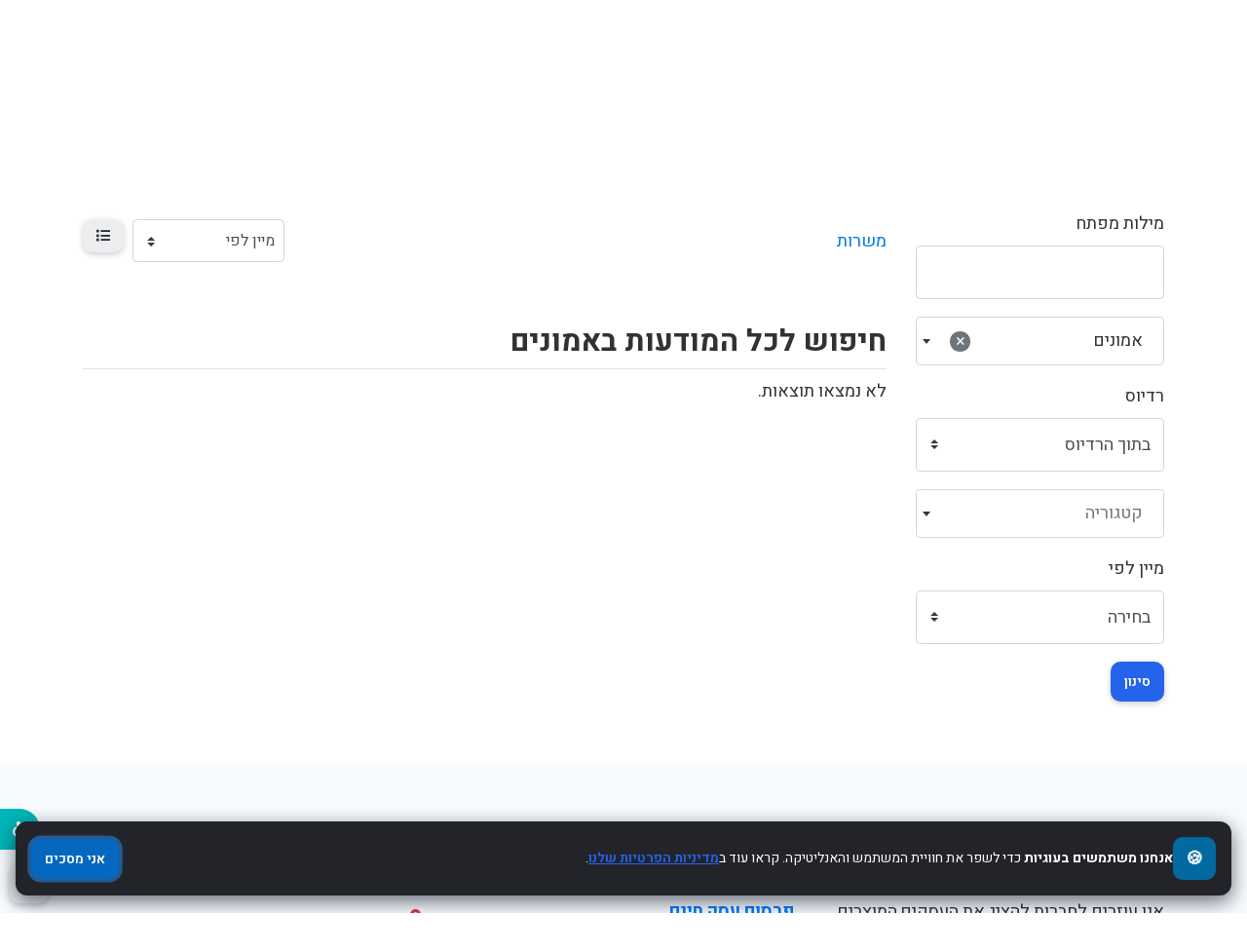

--- FILE ---
content_type: text/html; charset=UTF-8
request_url: https://www.freepost.co.il/jobs/amonym
body_size: 5291
content:
<!doctype html>
<html lang="he" dir="rtl">
    <head>
        <meta charset="utf-8">
        <meta name="viewport" content="width=device-width, initial-scale=1">
        <meta name="google-site-verification" content="0kBpYPo7yVHDmsPM67wuPiAB6bkN8Q47EMtrMK3W_yE" />
        <title>אמונים</title>
                                                                                                <meta name="title" content="המשרה הבאה שלכם באמונים">
                                                <meta name="keywords" content="משרות באמונים ,משרה באמונים, מקומות עבודה באמונים, משרות בהייטק, מקומות עבודה, חיפוש עבודה בחינם, משרות מובילות, פרסום משרות בחינם, משרה, עבודה, חיפוש עבודה, ">
                                                <meta name="description" content="גלו את המשרות המובילות ביותר באמונים.">
                                    <link rel="canonical" href="https://www.freepost.co.il/jobs/amonym"/>

        <link rel="stylesheet" href="https://www.freepost.co.il/js/bootstrap/rtl/bootstrap.min.css">
        <link rel="stylesheet" href="https://www.freepost.co.il/js/fontawesome/css/all.css">
        <link rel="stylesheet" href="https://www.freepost.co.il/js/leaflet/leaflet.css" />
<link rel="stylesheet" href="https://www.freepost.co.il/js/leaflet-fullscreen/leaflet.fullscreen.css" />
<link rel="stylesheet" href="https://www.freepost.co.il/js/leaflet-markercluster/MarkerCluster.css" />
<link rel="stylesheet" href="https://www.freepost.co.il/js/leaflet-markercluster/MarkerCluster.Default.css" />
<link rel="stylesheet" href="https://www.freepost.co.il/js/leaflet-markers/L.Icon.FontAwesome.css" />
<link href="https://www.freepost.co.il/js/select2/css/select2.min.css" rel="stylesheet">
<link href="https://www.freepost.co.il/js/select2/css/select2.custom.css" rel="stylesheet">
        <link rel="preconnect" href="https://fonts.googleapis.com">
        <link rel="preconnect" href="https://fonts.gstatic.com" crossorigin>
        <link rel="stylesheet" href="https://fonts.googleapis.com/css2?family=Heebo:wght@300;400;600;700;800;900&family=Open+Sans:wght@300;400;600;700;800;900&family=Ubuntu:wght@300;400;600;700;800;900&family=Quicksand:wght@300;400;600;700;800;900&display=swap">
        <link rel="stylesheet" href="https://www.freepost.co.il/css/default/style.css?rev=2">
        <script src="https://www.freepost.co.il/js/jquery/jquery.min.js"></script>
        <script src="https://www.freepost.co.il/js/select2/js/select2.min.js"></script>
<script src="https://www.freepost.co.il/js/select2/js/i18n/he.js"></script>
 <!-- Global site tag (gtag.js) - Google Analytics -->
    <script async src="https://www.googletagmanager.com/gtag/js?id=G-TMXBVEJN4S"></script>
    <script>
      window.dataLayer = window.dataLayer || [];
      function gtag(){dataLayer.push(arguments);}
      gtag('js', new Date());

      gtag('config', 'G-TMXBVEJN4S');
    </script>    </head>
    <body class="rtl"><header class="widget header-widget navbar-top">
    <nav class="navbar navbar-expand-lg navbar-light bg-light shadow-md">
        <div class="container-fluid">
            <a class="navbar-brand" href="https://www.freepost.co.il/">
            <img src="https://www.freepost.co.il/css/default/images/logo.png" alt="אינדקס עסקים-גלו את העיר שלכם מקרוב" width="170">            </a>
            <div class="support-israel">
                <img src="/images/support_israel_60.jpg" width="82">
            </div>

                            <div class="d-flex align-items-center justify-content-between float-right">
                    <a class="btn btn-round btn-primary btn-login-busines" href="/account/manage/listings/create" rel="nofollow">                        
                        בעל עסק רשום? התחבר                    </a>
                </div>
                        

        </div>
    </nav>
</header><section class="widget listing-search-results-header-location-widget bg-light py-4">
    <div class="container">
        <div class="row">
            <div class="col-12">
                <h1 class="text-bold">
                    ﻿משרות באמונים                </h1>
                                            </div>
        </div>
    </div>
</section><div class="widget listing-search-results-widget bg-white py-4">
    <div class="container">
        <div class="row">
                        <div class="col-12 col-xl-3 col-lg-4 mb-3 order-2 order-lg-1">
                <form  method="get" enctype="application/x-www-form-urlencoded" action="https://www.freepost.co.il/jobs/search">
        <div class="form-group ">
                    <label for="keyword">
                מילות מפתח            </label>
                <input id="srch_keyword" class="form-control" type="text" name="keyword" value="">
            </div>
        <div class="form-group ">
                <select id="location_id64413" class="form-control" name="location_id">
            <option value="155" selected>אמונים</option>
    </select>
            </div>
        <div class="form-group ">
                    <label for="radius">
                רדיוס            </label>
                <select id="radius" class="custom-select" name="radius">
    <option value="" selected>בתוך הרדיוס</option>
    <option value="1">1</option>
    <option value="5">5</option>
    <option value="10">10</option>
    <option value="15">15</option>
    <option value="20">20</option>
    <option value="25">25</option>
    <option value="50">50</option>
    <option value="100">100</option>
</select>
            </div>
        <div class="form-group ">
                <select id="category_id57046" class="form-control" name="category_id">
    </select>
            </div>
        <div class="form-group ">
                    <label for="sort">
                מיין לפי            </label>
                <select id="sort" class="custom-select" name="sort">
    <option value="" selected>בחירה</option>
    <option value="distance">מרחק</option>
    <option value="relevance">רלוונטיות</option>
    <option value="newest">החדש ביותר</option>
    <option value="highest-rated">דירוג הגבוה ביותר</option>
    <option value="most-popular">הפופולארי ביותר</option>
    <option value="title">בסדר אלפביתי</option>
</select>
            </div>
        <div class="form-group">
                <button id="submit" class="btn btn-primary btn-lg" type="submit" name="submit">סינון</button>
    </div>
</form>            </div>
                        <div
                class="col-12 col-xl-9 col-lg-8 mb-3 order-1 order-lg-2">
                <div class="row align-items-center mb-5">

                    <div id="topPage" class="col-12 col-lg-7 mt-3">
                        <nav aria-label="breadcrumb">
                            <ol class="breadcrumb p-0">
                                <li class="breadcrumb-item"><a
                                        href="https://www.freepost.co.il/jobs">משרות</a>
                                </li>
                                                            </ol>
                        </nav>
                    </div>
                    <div class="col-12 col-lg-5 d-flex justify-content-end">
                        <div class="ml-2">
                            <form>
                                <div class="form">
                                    <select id="_sortby" class="custom-select custom-select-sm">
                                                                                <option value="https://www.freepost.co.il/jobs/amonym?"
                                            >
                                            מיין לפי </option>
                                                                                <option value="https://www.freepost.co.il/jobs/amonym?sort=distance"
                                            >
                                            מרחק </option>
                                                                                <option value="https://www.freepost.co.il/jobs/amonym?sort=relevance"
                                            >
                                            רלוונטיות </option>
                                                                                <option value="https://www.freepost.co.il/jobs/amonym?sort=newest"
                                            >
                                            החדש ביותר </option>
                                                                                <option value="https://www.freepost.co.il/jobs/amonym?sort=highest-rated"
                                            >
                                            דירוג הגבוה ביותר </option>
                                                                                <option value="https://www.freepost.co.il/jobs/amonym?sort=most-popular"
                                            >
                                            הפופולארי ביותר </option>
                                                                                <option value="https://www.freepost.co.il/jobs/amonym?sort=title"
                                            >
                                            בסדר אלפביתי </option>
                                                                            </select>
                                </div>
                            </form>
                        </div>
                        <div class="ml-2 d-none d-md-block">
                            <span class="_view btn btn-light" data-id="list"
                                title="תצוגת טבלה"><i
                                    class="fas fa-list"></i></span>
                        </div>
                        
                                        <script>
                    $(document).ready(function() {
                        $('#_sortby').on('change', function() {
                            var url = $(this).find(":selected").val();
                            if ('' != url) {
                                window.location.href = url;
                            }
                        });

                        var currentView = '';

                        changeView(((undefined === Cookies.get('_view_5')) ?
                            'list' : Cookies.get('_view_5')));

                        $('._view').on('click', function(e) {
                            changeView($(this).data('id'));
                        });

                        function changeView(view) {
                            if (view != currentView) {
                                $('.map').hide();
                                //$('.listing-card-container').hide();

                                // $('.listing-card-img').removeClass('col-md-4');
                                // $('.listing-card-body').removeClass('col-md-8');
                                $('.listing-card-container').removeClass(
                                    'col-md-6'
                                );

                                switch (view) {
                                    case 'grid':
                                        $('.listing-card-container').addClass(
                                            'col-md-6'
                                        );
                                        $('.listing-card-container').show();

                                        break;
                                        /* case 'list':
                                             $('.listing-card-img').addClass('col-md-4');
                                             $('.listing-card-body').addClass('col-md-8');
                                             $('.listing-card-container').show();

                                             break;*/
                                    case 'map':
                                        $('.map').show().trigger('show');

                                        break;
                                }

                                currentView = view;

                                Cookies.set('_view_5', view);
                            }
                        }
                    });
                    </script>
                </div>
            </div>
            <div class="row mb-2">
                <div class="col-12">
                                            <h1 class="text-medium display-6 border-bottom pb-2">
                            חיפוש  לכל המודעות  באמונים                        </h1>
                                                         
                </div>
            </div>
            <div class="listing-results-container search-page row">
                                <div class="col-12">
                    <p>לא נמצאו תוצאות.</p>
                </div>
                
                <div class="col-12 mb-3">
                                    </div>

                
                

                <div class="col-12">
                                    </div>
            </div>
        </div>
    </div>
</div>
</div>
 <script>
    jQuery("html").animate({
        scrollTop: jQuery("#topPage").offset().top
    })
</script>
<footer>
        <div class="widget footer-widget bg-light py-6">
        <div class="container">
            <div class="row">
                                <div class="col-12 col-lg-4 footer-information mb-4 order-1">
                    <div class="text-bold display-7 mb-2 mb-lg-4">אודותינו</div>
                    <p>אנו עוזרים לחברות להציג את העסקים,המוצרים, והשירותים שלהם באינטרנט. הירשמו עוד היום ותתחילו לקדם את העסק שלכם.</p>
                </div>
                                                <div
                    class="col-12 col-lg-4 footer-information mb-4 order-2">
                    <div class="text-bold display-7 mb-2 mb-lg-4">תפריט</div>
                    <ul class="list-unstyled">
                        <li class="mb-2 highlighted-item"><a href="https://www.freepost.co.il/account/create" target="_self">פרסום עסק חינם</a></li><li class="mb-2"><a href="https://www.freepost.co.il/contact" target="_self">צור קשר</a></li><li class="mb-2"><a href="https://www.freepost.co.il/privacy-policy" target="_self" rel="nofollow">מדיניות פרטיות</a></li><li class="mb-2"><a href="https://www.freepost.co.il/hatshart-ngyshot" target="_self" rel="nofollow">הצהרת נגישות</a></li>                    </ul>
                </div>
                                                <div
                    class="col-12 col-lg-4 footer-information mb-4 order-3">
                    <div class="text-bold display-7 mb-2 mb-lg-4">דברו איתנו</div>
                    <p></p>
                    <ul class="list-unstyled display-11">
                                                <li class="py-2">
                            <div class="d-flex align-items-baseline">
                                <div>
                                    <i class="fas fa-map-marker-alt text-danger fa-fw"></i>
                                </div>
                                <div class="ml-2">
                                    נתניה                                </div>
                            </div>
                        </li>
                        
                                            </ul>
                </div>
                                            </div>
        </div>
    </div>
        <div class="bg-dark py-4">
        <div class="container">
            <div class="row">
                <div class="col-12 text-center text-white">
                    <p class="text-sm">
                                                2017-2022 Powered by WebHit.co.il                                            </p>
                </div>
            </div>
        </div>
    </div>
</footer>    <button id="_bttb" class="btn btn-light btn-float"><i class="fas fa-chevron-up"></i></button>

    <div class="d-none">
        <img alt="" src="https://www.freepost.co.il/cron" />
    </div>




    <script src="https://www.freepost.co.il/js/bootstrap/rtl/bootstrap.bundle.min.js">
    </script>
    <script src="https://www.freepost.co.il/js/bootstrap-confirmation/bootstrap-confirmation.js"></script>
    <script src="https://www.freepost.co.il/js/js-cookie/js.cookie-2.2.1.min.js"></script>
    <script src="https://www.freepost.co.il/js/misc/ofi.min.js"></script>
    <script src="https://www.freepost.co.il/js/js.js?v=105"></script>

    <link href="https://www.freepost.co.il/css/cripple.min.css" rel="stylesheet">
    <script src="https://www.freepost.co.il/js/cripple.min.js"></script>
    
    <script src="https://www.freepost.co.il/js/leaflet/leaflet.js"></script>
<script src="https://www.freepost.co.il/js/leaflet-fullscreen/Leaflet.fullscreen.min.js"></script>
<script src="https://www.freepost.co.il/js/leaflet-markercluster/leaflet.markercluster.js"></script>
<script src="https://www.freepost.co.il/js/leaflet-markers/L.Icon.FontAwesome.js"></script>
<script>
    $(document).ready(function() {
        $('#location_id64413').select2({
            theme: 'custom',
            ajax: {
                url: 'https://www.freepost.co.il/ajax/location',
                dataType: 'json',
                delay: 250,
                data: function (params) {
                    return {
                        term: params.term,
                        page: params.page || 1,
                    };
                },
            },
            minimumInputLength: 2,
            placeholder: 'מיקום',
            dropdownAutoWidth: true,
            width: null,
            escapeMarkup: function (text) { return text; },
            allowClear: true,
			dir: "rtl",
            language: 'he',
        });
    });
</script>
<script>
    $(document).ready(function() {
        $('#category_id57046').select2({
            theme: 'custom',
            ajax: {
                url: 'https://www.freepost.co.il/ajax/category',
                dataType: 'json',
                delay: 250,
                data: function (params) {
                    return {
                        term: params.term,
                        type_id: '1',
                        page: params.page || 1,
                    };
                },
            },
            minimumInputLength: 2,
            placeholder: 'קטגוריה',
            dropdownAutoWidth: true,
            width: null,
            escapeMarkup: function (text) { return text; },
            allowClear: true,
			dir: "rtl",
            language: "he",
        });
    });
</script>
    <script>
var bttb = document.getElementById("_bttb");

window.onscroll = function() {
    if (document.body.scrollTop > 50 || document.documentElement.scrollTop > 50) {
        bttb.style.display = "block";
    } else {
        bttb.style.display = "none";
    }
};

bttb.addEventListener('click', function() {
    document.body.scrollTop = 0;
    document.documentElement.scrollTop = 0;
});

objectFitImages();

$(function() {
    $('[data-toggle="tooltip"]').tooltip();

})
$(function() {
    $('[data-toggle="popover"]').popover();
})
    </script>


    <nav id="bs-menu" class="bs-menu-left" style="bottom:0px">
        <div class="bs-menu-toggle">
            <a class="bs-menu-link bs-menu-toggle-link" href="javascript:void(0);" title="title">
                <span class="sr-only">נגישות</span>
                <i class="fas fa-wheelchair"></i>
            </a>
        </div>
        <div class="bs-menu-overlay">
            <div class="bs-menu-inner">
                <p class="bs-menu-title">נגישות</p>
                <ul class="bs-menu-items bestvision-tools">
                    <li class="bs-menu-item">
                        <a href="#" class="bs-menu-link bestvision-btn-resize-font bestvision-btn-resize-plus"
                            data-action="resize-plus" data-action-group="resize" tabindex="-1">
                            הגדלת גודל גופן
                        </a>
                    </li>
                    <li class="bs-menu-item">
                        <a href="#" class="bs-menu-link bestvision-btn-resize-font bestvision-btn-resize-minus"
                            data-action="resize-minus" data-action-group="resize" tabindex="-1">
                            הקטנת גודל גופן
                        </a>
                    </li>
                    <li class="bs-menu-item">
                        <a href="#" class="bs-menu-link bestvision-btn-background-group bestvision-btn-high-contrast"
                            data-action="high-contrast" data-action-group="schema" tabindex="-1">
                            ניגודיות גבוה
                        </a>
                    </li>
                    <li class="bs-menu-item">
                        <a href="#"
                            class="bs-menu-link bestvision-btn-background-group bestvision-btn-negative-contrast"
                            data-action="negative-contrast" data-action-group="schema" tabindex="-1">
                            ניגודיות נמוכה
                        </a>
                    </li>
                    <li class="bs-menu-item">
                        <a href="#" class="bs-menu-link bestvision-btn-background-group bestvision-btn-light-background"
                            data-action="light-background" data-action-group="schema" tabindex="-1">
                            רקע בהיר
                        </a>
                    </li>
                    <li class="bs-menu-item">
                        <a href="#" class="bs-menu-link bestvision-btn-links-underline" data-action="links-underline"
                            data-action-group="toggle" tabindex="-1">
                            קישורים מודגשים
                        </a>
                    </li>
                    <li class="bs-menu-item">
                        <a href="#" class="bs-menu-link bestvision-btn-readable-font" data-action="readable-font"
                            data-action-group="toggle" tabindex="-1">
                            גופן קריא
                        </a>
                    </li>
                    <li class="bs-menu-item">
                        <a href="#" class="bs-menu-link bestvision-btn-reset" data-action="reset" tabindex="-1">
                            איפוס
                        </a>
                    </li>
                </ul>
            </div>
        </div>
    </nav>



    <script>

function downloadJsAtOnload() {
    setTimeout(function downloadJs() {
        var element = document.createElement("script");
        element.setAttribute("data-ad-client", "ca-pub-2968842933621195");
        element.async = true;
        element.src = "https://pagead2.googlesyndication.com/pagead/js/adsbygoogle.js";
        document.body.appendChild(element);

        $("ins").each(function(){
            (adsbygoogle = window.adsbygoogle || []).push({});
        });

        /* Yandex.Metrika counter; */
        (function(m, e, t, r, i, k, a) {
            m[i] = m[i] || function() {
                (m[i].a = m[i].a || []).push(arguments)
            };
            m[i].l = 1 * new Date();
            k = e.createElement(t), a = e.getElementsByTagName(t)[0], k.async = 1, k.src = r, a
                .parentNode.insertBefore(k, a)
        })
        (window, document, "script", "https://mc.yandex.ru/metrika/tag.js", "ym");

        ym(43886944, "init", {
            clickmap: true,
            trackLinks: true,
            accurateTrackBounce: true,
            webvisor: true
        });

    }, 3000);
};
if (window.addEventListener)
    window.addEventListener("load", downloadJsAtOnload, false);
else if (window.attachEvent)
    window.attachEvent("onload", downloadJsAtOnload);
else window.onload = downloadJsAtOnload;
    </script>




    <noscript>
        <div><img src="https://mc.yandex.ru/watch/43886944" style="position:absolute; left:-9999px;" alt="" /></div>
    </noscript>
    <!-- /Yandex.Metrika counter -->

    
<script src="https://adtiny.com/js/coockie_module.js" data-privacy-url="/privacy-policy/" data-bg-color="#232429"></script>
    </body>

    </html>

--- FILE ---
content_type: text/css
request_url: https://www.freepost.co.il/js/select2/css/select2.custom.css
body_size: 989
content:
.select2-container--custom .select2-selection--single {
    font-size: 1rem !important;
    height: calc(1.8rem + .75rem + 2px) !important;
    padding: .375rem .75rem !important;
}
  .select2-container--custom .select2-selection--single .select2-selection__placeholder {
    color: #757575;
    line-height: 2; }
  .select2-container--custom .select2-selection--single .select2-selection__arrow {
    position: absolute;
    top: 50%;
    right: 3px;
    width: 20px; }
    .select2-container--custom .select2-selection--single .select2-selection__arrow b {
      top: 60%;
      border-color: #343a40 transparent transparent transparent;
      border-style: solid;
      border-width: 5px 4px 0 4px;
      width: 0;
      height: 0;
      left: 50%;
      margin-left: -4px;
      margin-top: -2px;
      position: absolute; }
  .select2-container--custom .select2-selection--single .select2-selection__rendered {
    line-height: 2; }

.select2-search--dropdown .select2-search__field {
  border: 1px solid #ced4da;
  border-radius: 0.25rem; }

.select2-results__message {
  font-size: 1rem;
  color: #6c757d; }

.select2-container--custom .select2-selection--multiple {
  min-height: calc(2.25rem + 2px) !important; }
  .select2-container--custom .select2-selection--multiple .select2-selection__rendered {
    -webkit-box-sizing: border-box;
            box-sizing: border-box;
    list-style: none;
    margin: 0;
    padding: 0 5px;
    width: 100%; }
  .select2-container--custom .select2-selection--multiple .select2-selection__choice {
    color: #343a40;
    border: 1px solid #bdc6d0;
    border-radius: 0.2rem;
    padding: 0;
    padding-right: 5px;
    cursor: pointer;
    float: left;
    margin-top: 0.3em;
    margin-right: 5px; }
  .select2-container--custom .select2-selection--multiple .select2-selection__choice__remove {
    color: #bdc6d0;
    font-weight: bold;
    margin-left: 3px;
    margin-right: 1px;
    padding-right: 3px;
    padding-left: 3px;
    float: left; }
    .select2-container--custom .select2-selection--multiple .select2-selection__choice__remove:hover {
      color: #343a40; }

.select2-container {
  display: block; }
  .select2-container *:focus {
    outline: 0; }

.input-group .select2-container--custom {
  -webkit-box-flex: 1;
      -ms-flex-positive: 1;
          flex-grow: 1; }

.input-group-prepend ~ .select2-container--custom .select2-selection {
  border-top-left-radius: 0;
  border-bottom-left-radius: 0; }

.input-group > .select2-container--custom:not(:last-child) .select2-selection {
  border-top-right-radius: 0;
  border-bottom-right-radius: 0; }

.select2-container--custom .select2-selection {
  background-color: #fff;
  border: 0 none;
  width: 100%; }
  @media screen and (prefers-reduced-motion: reduce) {
    .select2-container--custom .select2-selection {
      -webkit-transition: none;
      transition: none; } }

.select2-container--custom.select2-container--focus .select2-selection {
  border-color: white;
}

.select2-container--custom.select2-container--focus.select2-container--open .select2-selection {
  border-bottom: none;
  border-bottom-left-radius: 0;
  border-bottom-right-radius: 0; }

.select2-container--custom.select2-container--disabled .select2-selection, .select2-container--custom.select2-container--disabled.select2-container--focus .select2-selection {
  background-color: #e9ecef;
  cursor: not-allowed;
  border-color: #ced4da;
  -webkit-box-shadow: none;
          box-shadow: none; }

.select2-container--custom.select2-container--disabled .select2-search__field, .select2-container--custom.select2-container--disabled.select2-container--focus .select2-search__field {
  background-color: transparent; }

select.is-invalid ~ .select2-container--custom .select2-selection,
form.was-validated select:invalid ~ .select2-container--custom .select2-selection {
  border-color: #dc3545; }

select.is-valid ~ .select2-container--custom .select2-selection,
form.was-validated select:valid ~ .select2-container--custom .select2-selection {
  border-color: #28a745; }

.select2-container--custom .select2-dropdown {
  border-color: #ced4da;
  border-top: none;
  border-top-left-radius: 0;
  border-top-right-radius: 0; }
  .select2-container--custom .select2-dropdown.select2-dropdown--above {
    border-top: 1px solid #ced4da;
    border-top-left-radius: 0.25rem;
    border-top-right-radius: 0.25rem; }
  .select2-container--custom .select2-dropdown .select2-results__option[aria-selected=true] {
    background-color: #e9ecef; }

.select2-container--custom .select2-results__option--highlighted,
.select2-container--custom .select2-results__option--highlighted.select2-results__option[aria-selected=true] {
  background-color: #007bff;
  color: #f8f9fa; }

.select2-container--custom .select2-results__option[role=group] {
  padding: 0; }

.select2-container--custom .select2-results > .select2-results__options {
  font-size: 1rem;
  max-height: 15em;
  overflow-y: auto; }

.select2-container--custom .select2-results__group {
  padding: 6px;
  display: list-item;
  color: #6c757d; }

.select2-container--custom .select2-selection__clear {
  width: 1.2em;
  height: 1.2em;
  line-height: 1.15em;
  padding-left: 0.3em;
  margin-top: 0.4em;
  border-radius: 100%;
  background-color: #6c757d;
  color: #f8f9fa;
  float: right;
  margin-right: 0.3em; }
  .select2-container--custom .select2-selection__clear:hover {
    background-color: #343a40; }


--- FILE ---
content_type: text/css;charset=UTF-8
request_url: https://www.freepost.co.il/css/default/style.css?rev=2
body_size: 9231
content:
/**
* @package phpListings
* @author phpListings Team <info@phplistings.com>
* @copyright 2021 phpListings.com
* @license https://www.phplistings.com/eula
*/

:root {
font-size: 18px;
}

html {
scroll-behavior: smooth;
}

body {
margin: 0;
font-family: 'Heebo', sans-serif;
font-weight: 400;
font-size: 18px;
color: rgb(50, 50, 50);
background-color: rgb(255, 255, 255);
}

/* Typography */

h1,
.h1 {
margin: 0;
font-size: 2.6rem;
}
h1 small {font-size: 14px;}
h2,
.h2 {
margin: 0;
font-size: 2.3rem;
}

h3,
.h3 {
margin: 0;
font-size: 2.1rem;
}

h4,
.h4 {
margin: 0;
font-size: 1.9rem;
}

h5,
.h5 {
margin: 0;
font-size: 1.9rem;
}

h6,
.h6 {
margin: 0;
font-size: 1.5rem;
}

.lead {
font-weight: 400;
font-size: 1rem;
}

/* Font Size Utlities */

.display-0 {
font-size: 2.9rem;
}

.display-1 {
font-size: 2.7rem;
}

.display-2 {
font-size: 2.5rem;
}

.display-3 {
font-size: 2.3rem;
}

.display-4 {
font-size: 2.1rem;
}

.display-5 {
font-size: 1.9rem;
}

.display-6 {
font-size: 1.7rem;
}

.display-7 {
font-size: 1.5rem;
}

.display-8 {
font-size: 1.3rem;
}

.display-9 {
font-size: 1.1rem;
}

.display-10 {
font-size: 1rem;
}

.display-11 {
font-size:0.8rem;
}

.display-12 {
font-size: .7rem;
}

.display-100 {
font-size: 5.9rem;
}

/* Text Weight */

.text-thin {
font-weight: 300;
}

.text-regular {
font-weight: 400;
}

.text-medium {
font-weight: 700;
}

.text-bold {
font-weight: 800;
}

.text-black {
font-weight: 900;
}

/* Text Colors */

.text-primary {
color: rgb(41, 147, 239) !important;
}

.text-dark {
color: rgb(73, 76, 89) !important;
}

.text-super-dark {
color: rgb(24, 25, 29) !important;
}

.text-success {
color: #00B6B6 !important;
}

.text-danger {
color: rgb(233, 53, 88);
}

.text-warning {
color: rgb(252, 175, 51) !important;
}

.text-shadow {
text-shadow: 0px 0px 2px rgba(0, 0, 0, 1);
}

.link-success,
.link-success a,
.link-success a:active,
.link-success a:hover,
.link-success a:visited {
color: #00B6B6 !important;
}

/* Fills & Gradients */

.shadow-md {
-moz-box-shadow: 2px 2px 20px rgba(0, 0, 0, 0.1);
-webkit-box-shadow: 2px 2px 20px rgba(0, 0, 0, 0.1);
box-shadow: 2px 2px 20px rgba(0, 0, 0, 0.1);
}

.bg-danger {
background-color: rgb(237, 78, 107);
}

.bg-danger-light {
background-color: rgb(249, 227, 230);
}

.bg-success-light {
background-color: rgb(243, 254, 248) !important;
}

.bg-primary-light {
background-color: rgb(212, 233, 253) !important;
}

.bg-secondary {
background-color: rgb(225, 227, 229) !important;
}

.bg-light {
background-color: rgb(247, 251, 254) !important;
}

.bg-dark {
background-color: rgb(35, 36, 41) !important;
}

.bg-warning-light {
background-color: rgb(254, 249, 220) !important;
}

.dark-fill {
position: relative;
overflow: hidden;
}

.dark-fill::after {
position: absolute;
top: 0;
left: 0;
width: 100%;
height: 100%;
content: ' ';
background: rgba(0, 0, 0, 0.5);
}

.dark-fill-light {
position: relative;
overflow: hidden;
}

.dark-fill-light::after {
position: absolute;
top: 0;
left: 0;
width: 100%;
height: 100%;
content: ' ';
background: rgba(0, 0, 0, 0.4);
}


.duo-fill {
position: relative;
}

.duo-fill::after {
position: absolute;
top: 0;
left: 0;
width: 100%;
height: 100%;
content: ' ';
background: -webkit-linear-gradient(top, rgba(0, 0, 0, 0) 0%, rgba(0, 0, 0, 0.35) 55%, rgba(0, 0, 0, 0.55) 100%);
background: -o-linear-gradient(top, rgba(0, 0, 0, 0) 0%, rgba(0, 0, 0, 0.35) 55%, rgba(0, 0, 0, 0.55) 100%);
background: linear-gradient(to bottom, rgba(0, 0, 0, 0) 0%, rgba(0, 0, 0, 0.35) 55%, rgba(0, 0, 0, 0.55) 100%);
}

.duo-fill-light {
position: relative;
}

.duo-fill-light::after {
position: absolute;
top: 0;
left: 0;
width: 100%;
height: 100%;
content: ' ';
background: -moz-linear-gradient(top, rgba(0, 0, 0, 0) 0%, rgba(0, 0, 0, 0.25) 65%, rgba(0, 0, 0, 0.35) 100%);
background: -webkit-linear-gradient(top, rgba(0, 0, 0, 0) 0%, rgba(0, 0, 0, 0.25) 65%, rgba(0, 0, 0, 0.35) 100%);
background: linear-gradient(to bottom, rgba(0, 0, 0, 0) 0%, rgba(0, 0, 0, 0.25) 65%, rgba(0, 0, 0, 0.35) 100%);
}

.border-primary {
border: 1px solid rgba(2, 123, 227);
}

.border-success {
border: 1px solid rgb(62, 207, 144);
}

.border-danger {
border: 1px solid rgb(235, 76, 45);
}

.border-warning {
border: 1px solid rgb(255, 180, 59);
}

.border-light {
border: 1px solid rgb(214, 214, 214);
}

/* Spacing */

.vh-100 {
height: 100vh;
}

.ht-auto {
height: auto;
}

.m-height-200 {
min-height: 200px;
}

.l-space-1 {
letter-spacing: 1.5px;
}

.l-space-2 {
letter-spacing: 1px;

}

.l-space-3 {
letter-spacing: 0.5px;
}

.l-space-0 {
letter-spacing: -0.5px;
}

.py-6 {
padding-top: 4rem !important;
padding-bottom: 4rem !important;
}

.py-7 {
padding-top: 5rem !important;
padding-bottom: 5rem !important;
}

.py-8 {
padding-top: 6rem !important;
padding-bottom: 6rem !important;
}

.py-9 {
padding-top: 7rem !important;
padding-bottom: 7rem !important;
}

.py-10 {
padding-top: 8rem !important;
padding-bottom: 8rem !important;
}

.pb-6 {
padding-bottom: 4rem !important;
}

.pb-2, .py-2 {
padding-bottom: .5rem !important;
}

.buttons-body{
width: 100%;
display: block ruby;
}

.all-card-img{
display: flex;
align-items: center;
justify-content:center;
}
.listing-results-container.search-page .all-card-img .featured-mark{
font-size: 12px;
position: absolute;
top: 0;
right: 10px;
margin-top: -10px;
border: 1px solid #ebac2c;
border-radius: 3px;
color: #ebac2c;
font-weight: 500;
padding: 0 5px;
background: #fff;
}
#users_phone {direction: ltr; text-align: right;}
.signup-btn {color: #fff; background: #01CACA;border-color: #01CACA;font-weight: bold;}

.us-category-description-cont {
    display: block !important;
    overflow: hidden;
    height: auto;
    max-height: 500px !important;
    position: relative;
    transition: max-height 0.5s cubic-bezier(0, 1, 0, 1);
    font-size: 16px;
}
.us-category-description-cont.expanded {
    max-height: 100% !important;
    transition: max-height 1s ease-in-out;
}
.us-category-description-cont h1 {
    font-size: 34px;
    margin-bottom:  15px;
}
.us-category-description-opacity {
    content: '';
    position: absolute;
    top: 60%;
    right: 0;
    bottom: 0;
    left: 0;
    width: 100%;
    background-image: linear-gradient(to bottom, rgba(255, 255, 255, 0) 0%, #FFFFFF 100%);
    opacity: 1;
    transition: opacity .3s ease;
}
.us-category-description-opacity.hidden {
    opacity: 0;
    z-index: -1;
}
.us-show-more-link.clicked .us-show-more-expand, .us-show-more-rollup {
    display: none;
}
.us-show-more-link.clicked .us-show-more-rollup {
    display: inline-block;
}
.us-show-more-link.clicked i {
    transform: rotate(180deg);
}

#similar_ads {
    clear: both;
    display: block;
    width: 100%;
}
.similar-item {
    padding: 10px;
    float: right;
    width: 23%;
    border: 1px solid #dedede;
    margin: 0 1% 25px;
    min-height: 470px;;
    max-height: 470px;;
}
.similar-item a {text-decoration: none;}
.similar-item .image {
    text-align: center;
    height: 200px;
}
.similar-item .title {
    text-align: center;
    color: #000;
    font-weight: bold;
    font-size: 1.1rem;
    margin: 10px 0 10px;
}

.similar-item .address {
    text-align: center;
    color: #6c757d;
    font-size: 0.8rem;
    margin-bottom: 10px;
}
.similar-item .desc {
    color: #000;
    font-size: 0.8rem;
    margin-bottom: 15px;
}
.similar-item .read-more {
    text-align: center;
}

@media (max-width: 960px) {
    .similar-item {width: 31%;}
    .similar-item .image, .similar-item .image img {max-height: 180px;}
    .similar-item .title {font-size: 0.9rem;}
    .similar-item .desc {max-height: 85px; overflow: hidden;}
}
@media (max-width: 768px) {
    .widget-two-column-teaser-image {min-height: 25vh;}
}

@media (max-width:767px){
 
    .text-shadow {text-shadow: 0px 0px 2px rgba(0, 0, 0, 1);}

    .no-gutters > .col, .no-gutters > [class*="col-"]{
    width: 50%;
    padding-left: 15px;
    padding-right: 11px;
    }

    .pb-5, .py-5{
    text-align:center;
    }

    .row .py-5{
    display:flex;
    }

    .mb-4, .my-4{
    flex: 50%;
    }

    h1, .h1{
    font-size: 1.8rem;
    }

    .display-6 {
    font-size: 1.4rem;
    }
    .pb-2, .py-2{
    padding-bottom: .5rem !important;
    }
    .row-profile{
    display: flex;
    flex-wrap: wrap;
    padding-top: 3rem !important;
    padding-bottom: 3rem !important;
    text-align: center;
    }
   
    .side-menu li.nav-item a{
    background-color: #eaeaea;
    border-color: #00B6B6;
    line-height: 1;
    border-radius: 2rem;
    }
    .nav-link{
    display: inline-flex;
    margin: 0.59rem;
    transform: translate(-24px, 6px);
    }

    .buttons-body{
    display: flex;
    flex-direction: column;
    text-align: center;
    width: 100%;
    }
    .btn-post a{
    width: 100%;
    margin-top: 10px;
    color: rgb(255 255 255);
    }
    .menu-title{
    text-align: center;
    margin-top: -17px;
    }
    .row-cards{
    display: flex;
    flex-direction: column;
    }
    .cards-title{
    font-size: 2.3rem;
    margin-top:10px;
    }
    .cards-title h2{
    line-height:2.5;
    }
    .nav-menu-items{
    display: flex;
    flex-wrap: wrap;
    padding-right: 0;
    margin-bottom: 0;
    list-style: none;
    }
    .display-4{font-size: 2.1rem;}
    .py-tabs{
    padding-bottom: 3rem!important;
    padding-top: 3rem!important;
    }

    
    .footer-information{
    flex:60% !important;
    }
    .listing-results-container.search-page .listing-card-img{
    justify-content: flex-start !important;

    }
    .listing-results-container.search-page .listing-card-img a{
    width: 133px !important;
    }


    hr {
    margin-top: 3.3rem;
    margin-bottom: 1rem;
    border: 0;
    border-top: 1px solid rgba(0,0,0,.1);
    }
    .ads-button{
    margin-top: 0.5rem;
    width: 100%;
    }
    .float-right {float: left!important;}
    .float-right-book{float:left;}
    .listing-title-wrapper h1 {font-size: 1.1rem;}
    .btn.btn-primary.btn-login-busines {font-size: 14px;padding: 5px 10px;}
    .navbar-brand {margin-left: 0;}
    .col-md-3 {
        -ms-flex: 0 0 50%;
        flex: 0 0 50%;
        max-width: 50%;
        padding: 5px !important;
    }
}
@media (max-width:600px){
    .similar-item {width: 100%; margin: 0 0 25px; min-height: auto;}
    .similar-item .image, .similar-item .image img {max-height: 180px;height: auto !important;}
    .read-more span {font-size: 16px;}
}
@media (max-width:360px){
    .btn.btn-primary.btn-login-busines {font-size: 12px;}
}



@media (min-width:768px){
    .swiper-slide .listing-card-img img{
    width: 94%;
    }

    .py-md-6 {
    padding-top: 4rem !important;
    padding-bottom: 4rem !important;
    }

    .py-md-7 {
    padding-top: 5rem !important;
    padding-bottom: 5rem !important;
    }

    .py-md-8 {
    padding-top: 6rem !important;
    padding-bottom: 6rem !important;
    }

    .py-md-9 {
    padding-top: 7rem !important;
    padding-bottom: 7rem !important;
    }

    .py-md-10 {
    padding-top: 8rem !important;
    padding-bottom: 8rem !important;
    }
}

@media (min-width:992px){
    .py-lg-6 {
    padding-top: 4rem !important;
    padding-bottom: 4rem !important;
    }

    .py-lg-7 {
    padding-top: 5rem !important;
    padding-bottom: 5rem !important;
    }

    .py-lg-8 {
    padding-top: 6rem !important;
    padding-bottom: 6rem !important;
    }

    .py-lg-9 {
    padding-top: 7rem !important;
    padding-bottom: 7rem !important;
    }

    .py-lg-10 {
    padding-top: 8rem !important;
    padding-bottom: 8rem !important;
    }

    .py-lg-13 {
    padding-top: 11rem !important;
    padding-bottom: 11rem !important;
    }
}

/* Buttons */

.btn-primary {
color: rgb(255, 255, 255);
background-color: rgb(2, 123, 227);
border-color: rgb(2, 123, 227);
}

.btn-primary:hover,
.btn-primary:focus {
background-color: rgb(3, 104, 190);
border-color: rgb(3, 104, 190);
color: white;
}

.btn-light {
color: rgb(41, 45, 50);
background-color: rgb(235, 237, 239);
border-color: rgb(235, 237, 239);
}

.btn-light:hover,
.btn-light:focus {
background-color: rgb(213, 215, 217);
border-color: rgb(213, 215, 217);
color: rgb(34, 37, 41);
}

.btn-round {
border-radius: 2rem;
padding: .4rem 1.3rem;
}

.btn-round-sm {
border-radius: 2rem;
padding: .3rem 0.85rem;
}

.btn-secondary {
color: rgb(255, 255, 255);
background-color: rgb(159, 155, 155);
border-color: rgb(159, 155, 155);
}

.btn-secondary:hover,
.btn-secondary:focus {
color: rgb(255, 255, 255);
background-color: rgb(149, 145, 145);
border-color: rgb(149, 145, 145);
}

.btn-success {
color: rgb(255, 255, 255);
background-color: #00B6B6;
border-color: #00B6B6;
}

.btn-success:hover,
.btn-success:focus {
color: rgb(255, 255, 255);
background-color: rgb(10, 188, 85);
border-color: rgb(10, 188, 85);
}

.btn-info {
color: rgb(255, 255, 255);
background-color: rgb(63, 209, 202);
border-color: rgb(63, 209, 202);
}

.btn-info:hover,
.btn-info:focus {
color: rgb(255, 255, 255);
background-color: rgb(4, 183, 177);
border-color: rgb(4, 183, 177);
}

.btn-warning {
color: rgb(255, 255, 255);
background-color: rgb(242, 191, 87);
border-color: rgb(242, 191, 87);
}

.btn-warning:hover,
.btn-warning:focus {
background-color: rgb(225, 177, 79);
border-color: rgb(225, 177, 79);
color: white;
}

.btn-danger {
color: rgb(255, 255, 255);
background-color: rgb(237, 78, 107);
border-color: rgb(237, 78, 107);
}

.btn-danger:hover,
.btn-danger:focus {
color: rgb(255, 255, 255);
background-color: rgb(209, 70, 97);
border-color: rgb(209, 70, 97);
}

.btn-float {
display: none;
position: fixed;
bottom: 10px;
left: 10px;
z-index: 99;
}

/* Buttons Outline */

.btn-outline-primary {
color: rgb(2, 123, 227);
background-color: transparent;
border-color: rgb(2, 123, 227);
}

.btn-outline-primary:hover,
.btn-outline-primary:focus {
color: white;
background-color: rgb(3, 104, 190);
border-color: rgb(3, 104, 190);
}

.btn-outline-success {
color: #00B6B6;
background-color: transparent;
border-color: #00B6B6;
}

.btn-outline-success:hover,
.btn-outline-success:focus {
color: white;
background-color: rgb(10, 188, 85);
border-color: rgb(10, 188, 85);
}

.btn-outline-danger {
color: rgb(214, 51, 70);
background-color: transparent;
border-color: rgb(214, 51, 70);
}

.btn-outline-danger:hover,
.btn-outline-danger:focus {
color: white;
background-color: rgb(191, 46, 63);
border-color: rgb(191, 46, 63);
}

.btn-outline-warning {
color: rgb(242, 191, 87);
background-color: transparent;
border-color: rgb(242, 191, 87);
}

.btn-outline-warning:hover,
.btn-outline-warning:focus {
color: white;
background-color: rgb(225, 177, 79);
border-color: rgb(225, 177, 79);
}

.btn-outline-light {
color: rgb(33, 37, 41);
background-color: transparent;
border-color: transparent;
}

.btn-outline-light:hover,
.btn-outline-light:focus {
color: rgb(23, 25, 28);
background-color: transparent;
border-color: transparent;
}

/* Buttons Social */

.btn-social {
position: relative;
text-align: left;
white-space: nowrap;
overflow: hidden;
text-overflow: ellipsis;
}

.btn-social > :first-child {
position: absolute;
left: 0;
top: 0;
bottom: 0;
text-align: center;
border-right: 1px solid rgba(0, 0, 0, 0.2);
}

.btn-social.btn-lg {
padding-left: 61px;
}

.btn-social.btn-lg > :first-child {
line-height: 45px;
width: 45px;
font-size: 1.2rem;
}

.btn-group-lg>.btn, .btn-lg{
padding: 0.5rem 0.9rem;
font-size: 1.25rem;
line-height: 1.5;
border-radius: 0.3rem;
}
.btn.btn-icn {
width: 2rem;
height: 2rem;
padding: .4rem;
display: inline-flex;
align-items: center;
justify-content: center;
}

.btn-circle {
border-radius: 50%;
}

.btn-icn i {
padding: 0;
margin: 0;
}

.btn-facebook {
background-color: rgb(61, 89, 146);
color: white;
box-shadow: none;
border: 0 none;
}

.btn-facebook:hover,
.btn-facebook:focus {
background-color: rgb(54, 79, 130);
color: white;
box-shadow: none;
border: 0 none;
}

.btn-twitter {
background-color: rgb(14, 145, 227);
color: white;
box-shadow: none;
border: 0 none;
}

.btn-twitter:hover,
.btn-twitter:focus {
background-color: rgb(14, 139, 216);
color: white;
box-shadow: none;
border: 0 none;
}

.btn-google {
background-color: rgb(218, 55, 40);
color: white;
box-shadow: none;
border: 0 none;
}

.btn-google:hover,
.btn-google:focus {
background-color: rgb(205, 52, 39);
color: white;
box-shadow: none;
border: 0 none;
}

.btn-linkedin-in {
background-color: rgb(45, 123, 175);
color: white;
box-shadow: none;
border: 0 none;
}

.btn-linkedin-in:hover,
.btn-linkedin-in:focus {
background-color: rgb(41, 108, 153);
color: white;
box-shadow: none;
border: 0 none;
}

.btn-instagram {
background-color: rgb(34, 85, 131);
color: white;
box-shadow: none;
border: 0 none;
}

.btn-instagram:hover,
.btn-instagram:focus {
background-color: rgb(30, 74, 113);
color: white;
box-shadow: none;
border: 0 none;
}

.btn-youtube {
background-color: rgb(173, 34, 22);
color: white;
box-shadow: none;
border: 0 none;
}

.btn-youtube:hover,
.btn-youtube:focus {
background-color: rgb(154, 31, 21);
color: white;
box-shadow: none;
border: 0 none;
}

.btn-vimeo {
background-color: rgb(98, 185, 248);
color: white;
box-shadow: none;
border: 0 none;
}

.btn-vimeo:hover,
.btn-vimeo:focus {
background-color: rgb(89, 169, 227);
color: white;
box-shadow: none;
border: 0 none;
}

.btn-flickr {
background-color: rgb(225, 51, 129);
color: white;
box-shadow: none;
border: 0 none;
}

.btn-flickr:hover,
.btn-flickr:focus {
background-color: rgb(202, 46, 116);
color: white;
box-shadow: none;
border: 0 none;
}

.btn-pinterest {
background-color: rgb(178, 55, 52);
color: white;
box-shadow: none;
border: 0 none;
}

.btn-pinterest:hover,
.btn-pinterest:focus {
background-color: rgb(170, 46, 43);
color: white;
box-shadow: none;
border: 0 none;
}

.btn-reddit {
background-color: rgb(255, 69, 0);
color: white;
box-shadow: none;
border: 0 none;
}

.btn-reddit:hover,
.btn-reddit:focus {
background-color: rgb(229, 62, 0);
color: white;
box-shadow: none;
border: 0 none;
}

/* Badges */

.badge {
font-weight: 400;
padding: .3em .5em;
}

.badge-primary {
background-color: rgb(2, 123, 227);
}

.badge-primary[href]:hover,
.badge-primary[href]:focus {
background-color: rgb(49, 97, 191);
}

.badge-success {
background-color: #00B6B6;
}

.badge-success[href]:hover,
.badge-success[href]:focus {
background-color: rgb(10, 188, 85);
}

.badge-danger {
background-color: rgb(233, 53, 88);
}

.badge-danger[href]:hover,
.badge-danger[href]:focus {
background-color: rgb(219, 49, 82);
}

.badge-warning {
background-color: rgb(242, 191, 87);
}

.badge-warning[href]:hover,
.badge-warning[href]:focus {
background-color: rgb(225, 177, 79);
}

.badge-secondary {
background-color: rgb(159, 155, 155);
}

.badge-secondary[href]:hover,
.badge-secondary[href]:focus {
background-color: rgb(149, 145, 145);
}

.badge-info {
background-color: rgb(63, 209, 202);
}

.badge-info[href]:hover,
.badge-info[href]:focus {
background-color: rgb(4, 183, 177);
}

/* Alerts */

.alert-icon {
width: 35px;
height: 35px;
}

.alert-primary {
color: rgb(2, 123, 227);
background-color: rgb(248, 251, 254);
border-color: rgb(95, 172, 238);
}

.alert-success {
color: rgb(9, 164, 74);
background-color: rgb(243, 254, 248);
border-color: rgb(91, 221, 146);
}

.alert-danger {
color: rgb(214, 51, 70);
background-color: rgb(253, 231, 235);
border-color: rgb(244, 141, 151);
}

.alert-warning {
color: rgb(184, 125, 4);
background-color: rgb(255, 244, 222);
border-color: rgb(245, 193, 89);
}

.alert-secondary {
color: rgb(60, 60, 60);
background-color: rgb(250, 250, 250);
border-color: rgb(212, 209, 209);
}

.alert-primary .alert-link {
color: rgb(2, 123, 227);
}

.alert-success .alert-link {
color: rgb(9, 164, 74);
}

.alert-danger .alert-link {
color: rgb(214, 51, 70);
}

.alert-warning .alert-link {
color: rgb(184, 125, 4);
}

.alert-secondary .alert-link {
color: rgb(60, 60, 60);
}

/* Cards */

.card-row {
flex-direction: row;
align-items: flex-end;
min-height: 150px;
}

.card-row .card-link {
position: absolute;
top: 0;
left: 0;
width: 100%;
height: 100%;
cursor: pointer;
z-index: 30;
}

.card-badges {
position: absolute;
top: 5%;
left: 5%;
}

.card-badges .badge {
opacity: 0.85;
}

img.bg-img {
object-fit: cover;
object-position: center;
font-family: 'object-fit: cover; object-position: center;';
}

.bg-img {
position: absolute;
top: 0;
left: 0;
width: 100%;
height: 100%;
z-index: 0;
}

.card-hot {
margin-top: -2rem;
padding-top: 2rem;
padding-bottom: 4rem;
}

@media (max-width: 992px) {
.card-hot-sm {
margin-top: 0.3rem;
}
}

.card-top {
position: absolute;
height: 7px;
top: -1px;
right: -1px;
left: -1px;
border-radius: calc(.4rem - 1px) calc(.4rem - 1px) 0 0;
}

.card-m {
min-height: 150px;
}


/* Tables */

.table-primary,
.table-primary>th,
.table-primary>td {
background-color: rgb(230, 241, 252);
border-top: 1px solid rgb(198, 212, 230);
}

.table-hover .table-primary:hover {
background-color: rgb(198, 212, 230);
}

.table-hover .table-primary:hover>td,
.table-hover .table-primary:hover>th {
background-color: rgb(198, 212, 230);
}

.table-secondary,
.table-secondary>th,
.table-secondary>td {
background-color: rgb(250, 250, 250);
border-top: 1px solid rgb(215, 215, 215);
}

.table-hover .table-secondary:hover {
background-color: rgb(237, 237, 237);
}

.table-hover .table-secondary:hover>td,
.table-hover .table-secondary:hover>th {
background-color: rgb(237, 237, 237);
}

.table-success,
.table-success>th,
.table-success>td {
background-color: rgb(220, 248, 233);
border-top: 1px solid rgb(178, 221, 198);
}

.table-hover .table-success:hover {
background-color: rgb(178, 221, 198);
}

.table-hover .table-success:hover>td,
.table-hover .table-success:hover>th {
background-color: rgb(178, 221, 198);
}

.table-warning,
.table-warning>th,
.table-warning>td {
background-color: rgb(255, 244, 222);
border-top: 1px solid rgb(245, 223, 178);
}

.table-hover .table-warning:hover {
background-color: rgb(252, 233, 194);
}

.table-hover .table-warning:hover>td,
.table-hover .table-warning:hover>th {
background-color: rgb(252, 233, 194);
}

.table-danger,
.table-danger>th,
.table-danger>td {
background-color: rgb(253, 231, 235);
border-top: 1px solid rgb(235, 195, 202);
}

.table-hover .table-danger:hover {
background-color: rgb(242, 207, 213);
}

.table-hover .table-danger:hover>td,
.table-hover .table-danger:hover>th {
background-color: rgb(242, 207, 213);
}

/* Breadcrumb */

.breadcrumb {
background: transparent;
border-radius: 0;
padding-left: 0 !important;
}

.breadcrumb > .breadcrumb-item > a {
color: rgb(2, 123, 227);
}

.breadcrumb > .breadcrumb-item > a:hover {
color: rgb(49, 97, 191);
text-decoration: underline;
}

/* Form */

.form-control {
height: calc(2.2em + .75rem + 2px);
padding: .375rem .75rem;
}

.form-control:focus {
color: #495057;
background-color: #fff;
border-color: rgb(3, 104, 190);
outline: 0;
box-shadow: none;
}

.custom-file {
height: calc(2em + .75rem + 2px);
}

.custom-file-input:focus {
box-shadow: none;
outline: none;
}

.custom-file-label {
height: calc(2em + .75rem + 2px);
padding: 0.7rem .75rem;
}

.custom-file-label::after {
height: calc(2em + .75rem);
padding: 0.7rem .75rem;
}

.custom-select {
height: calc(2.2em + .75rem + 2px);
}

.custom-select:focus {
box-shadow: none;
border-color: rgb(3, 104, 190);
}

.custom-file-input:focus~.custom-file-label {
box-shadow: none;
border-color: rgb(3, 104, 190);
}

.custom-select-sm {
height: calc(1.7em + .8rem + 2px);
}



/* Top Navigation Widget */
/*
.navbar-top .navbar .navbar-nav a.nav-link {
color: rgb(74, 80, 92);
}

.navbar-top .navbar .navbar-nav .active a.nav-link {
color: rgb(2, 123, 227);
}

.navbar-top .navbar .navbar-nav a.nav-link:hover,
.navbar-top .navbar .navbar-nav a.nav-link:focus,
.navbar-top .navbar .navbar-nav .active a.nav-link:hover,
.navbar-top .navbar .navbar-nav .active a.nav-link:focus {
color: rgb(38, 137, 224);
}
*/

@media (min-width: 992px) {
.navbar-top .navbar .navbar-nav .nav-link {
padding-right: 1rem;
padding-left: 1rem;
}
}

.navbar-top .dropdown-menu {
margin-top: 1.3rem;
border: 0 none;
border-radius: 8px;
}

.navbar-top .dropdown-menu .dropdown-item {
padding: .5rem 1.5rem;
}

/* Hero Widget */

.top-hero .header-hero {
left: 0;
top: 0;
}

.top-hero .swiper-container {
width: 100%;
height: 100%;
}

.top-hero .swiper-slide {
background-repeat: no-repeat;
background-position: center;
background-size: cover;
}

/* Top Searchform */

.search-form-top {border-radius: 10rem;}

.search-form-top .btn {
border-radius: 10rem;
padding: .5rem 1.4rem;
line-height: 1.5;
}

.search-form-top .form-control,
.search-form-top .custom-select {
border: 0 none;
border-radius: 0;
box-shadow: none;
height: calc(1.8rem + .75rem + 2px);
padding: .375rem .75rem;
line-height: 2;
}

@media (min-width: 992px) {
.search-form-top .field-line::after {
display: block;
width: 1px;
height: 80%;
content: '';
background: rgb(221, 221, 221);
position: absolute;
top: 10%;
right: 0;
}

.rtl .search-form-top .field-line::after {
left: 0;
right: auto;
}
}

@media (max-width: 992px) {
.search-form-top {border-radius: 5px;}

.search-form-top .btn {
border-radius: 25px;
}

.search-form-top .field-line::after {
display: block;
width: calc(100% - 2rem);
height: 1px;
content: '';
background: rgb(222, 226, 230);
position: absolute;
top: auto;
right: auto;
bottom: 0;
left: 50%;
-webkit-transform: translateX(-50%);
-ms-transform: translateX(-50%);
-o-transform: translateX(-50%);
-moz-transform: translateX(-50%);
transform: translateX(-50%);
}

.search-form-top .form-control,
.search-form-top .custom-select {
height: calc(2rem + .75rem + 2px);
}

}

/* Text Info Widget */

.trio-section-text .icon-top img {
width: 60px;
height: 60px;
}

/* Locations Widget */

.card-img-overlay {
top: initial;
bottom: 3%;
left: 3%;
padding: 10px;
z-index: 30;
}

.location-main-featured .dark-fill::after {
border-radius: calc(.25rem - 1px);
}

/* Listing Top Slider Widget */

.hero-base {
max-height: 300px;
overflow: hidden;
}

/* Other */

.map {height: 180px;}
.listing-results-container .map {height: 400px;}

.box-overlay {
position: relative;
z-index: 20;
}

.w-15 {
width: 15%;
}

.w-35 {
width: 35%;
}

.w-85 {
width: 85%;
}

.w-95 {
width: 95%;
}


@media (min-width: 992px) {
.bd-box {
border-left: 1px solid rgb(222, 226, 230);
}

.rtl .bd-box {
border-left: 0;
border-right: 1px solid rgb(222, 226, 230);
}

.bd-box-right {
border-right: 1px solid rgb(222, 226, 230);
}
}

.nav-pills .nav-link.active,
.nav-pills .show>.nav-link {
color: #fff;
background-color: rgb(2, 123, 227);
}


/* User Side Menu Widget */

.side-menu li.nav-item a {
color:rgb(73, 76, 89);
}


.side-menu li.nav-item a:hover {
background: rgb(2, 123, 227);
border-radius: .25rem;
color: white;
}

.side-menu li.nav-item a:hover {
color: white;
}



/* User Hero Widget */

.user-img img {
width: 140px;
height: 140px;
padding: 2px;
}

/* Rating Page */

.rating-page .progress {
border-radius: 1rem;
}

.rating-page .progress-sm {
height: .7rem;
}

@media (min-width: 992px) {
.rating-page .w-85 {
width: 85%;
}
}

/* Reviews */

.media .user-profile-icon {
width: 5rem;
height: 5rem;
}

/* Comments */

.comments-box::before {
content: "";
position: absolute;
border: 20px solid transparent;
border-bottom-color: rgb(250, 250, 250);
top: -40px;
left: 25px;
}

/* Misc */

.cropper.modal .modal-dialog {
max-width: 60%;
}

.cropper.modal .image-container img {
max-width: 100%;
}

.cropper-container {
margin: 0 auto;
}

ul.fancytree-container {
width: 100%;
max-height: 200px;
overflow: auto;
position: relative;
padding: .375rem .75rem;
font-size: 1rem;
font-weight: 400;
line-height: 1.5;
background-color: #fff;
background-clip: padding-box;
border: 1px solid #ced4da;
border-radius: .25rem;
}

.tree-highlight .fancytree-title {
background-color: rgb(247, 246, 246);
color: rgb(33, 37, 41);
padding: 2px 8px;
margin: 3px;
border-radius: 4px;
font-size: 1.1rem !important;
}

.fancytree-ext-filter-dimm span.fancytree-node.fancytree-match span.fancytree-title,
.fancytree-ext-filter-dimm tr.fancytree-match span.fancytree-title {
font-weight: 400;
}

.fancytree-ext-filter span.fancytree-title mark {
background-color: #E00000;
font-weight: 400;
color: white;
padding: .1em
}

.dropzone {
border: .12rem dashed #ced4da;
border-radius: .25rem;
}

.dropzone .dz-preview .dz-image,
.dropzone .dz-preview.dz-file-preview .dz-image {
width: auto;
height: auto;
border-radius: 5px;
}

.dropzone .dz-preview {
margin: 16px;
}

.dropzone .dz-message {
font-size: 1rem;
}

.dropzone .dz-message i {
font-size: 7rem;
color: #EFEFEF;
}

.dropzone .dz-preview .dz-tools-cropper,
.dropzone .dz-preview .dz-tools-description,
.dropzone .dz-preview .dz-remove {
font-size: 14px;
text-align: center;
display: inline;
cursor: pointer;
border: none;
margin-left: 5px;
}

.dropzone .dz-preview .dz-tools-cropper {
display: none;
}

.dropzone .dz-preview .dz-remove:hover {
text-decoration: none;
}

.dropzone .dz-preview .dz-details .dz-filename {
white-space: normal;
margin-top: 15px;
padding: 5px;
}

.invalid-feedback {
display: block;
}

.form-control:disabled, .form-control[readonly] {
background-color: #fff;
}

.form-control-readonly.form-control:disabled, .form-control-readonly.form-control[readonly] {
background-color: rgb(250, 250, 250);
}

/* Switch */

.custom-switch {
padding-left: 0;
}

.switch-content .custom-switch .custom-switch-input {
box-sizing: border-box;
}

.switch-content .custom-switch .custom-switch-input {
position: absolute;
z-index: -1;
opacity: 0;
}

.switch-content .custom-switch .custom-switch-input + .custom-switch-btn {
outline: 0;
display: inline-block;
position: relative;
-webkit-user-select: none;
-moz-user-select: none;
-ms-user-select: none;
user-select: none;
cursor: pointer;
width: 48px;
height: 28px;
margin: 0;
padding: 4px;
background: rgb(216, 218, 221);
border-radius: 76px;
transition: all 100ms ease;
box-sizing: border-box;
cursor: pointer;
}

.switch-content .custom-switch .custom-switch-input + .custom-switch-btn::after {
position: relative;
display: block;
content: "";
width: 20px;
height: 20px;
left: 2px;
border-radius: 50%;
background: rgb(255, 255, 255);
transition: all 150ms ease;
}

.switch-content .custom-switch .custom-switch-input:checked + .custom-switch-btn {
background: rgb(2, 123, 227);
}

.switch-content .custom-switch .custom-switch-input:checked + .custom-switch-btn::after {
left: 20px;
}

/* Star Rating */

div.svg div.rateit-range {
background:
url('[data-uri]');
}

div.svg div.rateit-hover {
background:
url('[data-uri]');
}

div.svg div.rateit-selected {
background:
url('[data-uri]');
}

div.svg div.rateit-preset {
background:
url('[data-uri]');
}

/* Pagination */

.page-item .page-link,
.page-item span {
margin: 0 3px;
font-size: 1rem;
border: 0 none;
color: rgb(53, 64, 73);
}

.page-item.active .page-link {
z-index: 1;
color: #fff;
background-color: rgb(41, 147, 239);
border-color: rgb(41, 147, 239);
border-radius: .25rem;
}

.page-link:hover {
color: rgb(53, 64, 73);
text-decoration: none;
border-radius: .25rem;
}

.grey-bg {
background-color: rgb(250, 250, 255);
border-radius: .25rem;
}

/* Share Popup */

.share-popup-wrapper {
position: absolute;
display: none;
z-index: 999;
top: -80px;
right: 0px;
}

.share-popup {
position: relative;
border-radius: .25rem;
background: white;
width: auto;
padding: 15px;
text-align: center;
box-sizing: border-box;
white-space : nowrap;
}

.share-popup::after {
content: '';
position: absolute;
width: 0;
height: 0;
top: 100%;
right: 10%;
border: 10px solid transparent;
border-top-color: white;
}

.share-button,
.bookmark-button {
cursor: pointer;
}

.share-popup-screen {
display: none;
position: fixed;
z-index: 998;
height: 100%;
width: 100%;
opacity: 0.5;
background-color: black;
top: 0;
left: 0;
}


#progress {
display: none;
position: absolute;
z-index: 1000;
left: 50%;
top: 300px;
width: 200px;
height: 20px;
margin-top: -20px;
margin-left: -100px;
background-color: #fff;
background-color: rgba(255, 255, 255, 0.7);
border-radius: 4px;
padding: 2px;
}

#progress-bar {
width: 0;
height: 100%;
background-color: #76A6FC;
border-radius: 4px;
}

iframe {
max-width: 100%;
}

.widget-image-caption {
position: absolute;
top: 50%;
left: 50%;
transform: translate(-50%, -50%);
}

.widget-two-column-teaser-image {
background-size: cover;
background-position: center;
}


.bg-opacity {
background: rgba(255, 255, 255, 0.15);
transition: all 1s ease-out;
}

.bg-opacity-active {
background: rgba(255, 255, 255, 0.3);
transition: all 1s ease-out;
}

.bg-opacity:hover,
.bg-opacity:focus,
.bg-opacity-active:hover,
.bg-opacity-active:focus {
text-decoration: none;
background: rgba(255, 255, 255, 0.3);
}

.card-square {
min-height: 230px;
}


.card-img-overlay-center {
position: absolute;
top: initial;
left: 50%;
top: 50%;
transform: translate(-50%, -50%);
padding: 10px;
z-index: 30;
}

.card.duo-fill:hover::after,
.card.duo-fill:focus::after,
.card .duo-fill:hover::after,
.card .duo-fill:focus::after {
background: rgba(0, 0, 0, 0);
}


.card .duo-fill-light:hover::after,
.card .duo-fill-light:focus::after {
background: rgba(0, 0, 0, 0);
}

.three-column-teaser-widget .text-caption,
.two-column-teaser-widget .text-caption,
.add-account-teaser-widget .text-caption,
.categories-widget .text-caption,
.listing-widget .text-caption {
color: #00B6B6 !important;
}

.listing-reviews-widget .text-caption,
.listings-widget .text-caption,
.locations-widget .text-caption,
.locations-slider-widget .text-caption,
.pricing-widget .text-caption,
.user-widget .text-caption,
.contact-form-widget .text-caption,
.listing-add-review-form-widget .text-caption,
.listings-slider-widget .text-caption,
.listing-claim-form-widget .text-caption,
.listing-send-message-form-widget .text-caption {
color: rgb(41, 147, 239) !important;
}

.widget.header-widget .highlighted-item {
font-weight: 700;
}

.widget.footer-widget .highlighted-item {
font-weight: 700;
}




.clear-fix {
clear: both;
}
.clear-fix:before,
.clear-fix:after {
display: table;
content: "";
line-height: 0;
width: 100%;
}
.swiper-slide {
text-align: center;
font-size: 18px;
background: #fff;

/* Center slide text vertically */
display: -webkit-box;
display: -ms-flexbox;
display: -webkit-flex;
display: flex;
-webkit-box-pack: center;
-ms-flex-pack: center;
-webkit-justify-content: center;
justify-content: center;
-webkit-box-align: center;
-ms-flex-align: center;
-webkit-align-items: center;
align-items: center;
height: auto;
}

.swiper-slide img {display: block;width: 100%;height: 300px;object-fit: cover;}
.swiper-slide .listing-card-img img {object-fit: contain;height: auto;max-height: 200px;}

.listing-card-img img {display: block;width: 100%;height: auto;object-fit: cover;}


.listing-breadcrumb-link a {
font-size: 0.8em;
color: #000;
}
.listing-title-wrapper {display: flex;align-items: center;margin-bottom: 10px;}
.listing-logo-wrapper {float: right;margin-left: 10px;max-height: 60px;}
.listing-logo-wrapper img{height: 60px;}
.listing-card-container .listing-card-img img {display: block;width: 100%;height: 200px;object-fit: contain;}
.listing-card-container .listing-card-img.col-md-4 img {height: auto;max-height:200px;object-fit: cover;}
.listing-claimed {font-size: 14px;float: right;margin: 0 10px 0 0;}
.listing-claimed i {
background-color: #40b3ef;
border-radius: 100%;
color: #fff;
display: inline-block;
height: 15px;
line-height: 15px;
margin-top: -3px;
text-align: center;
vertical-align: middle;
width: 15px;
font-size: 10px;
}
.listing-side-contacts {background: #FAFAFA;}
.listing-address {
font-size: 15px;
color: #333;
border-bottom: 1px solid #dedede;
padding: 10px 3px 10px 6px;
display: flex;
align-items: center;
padding: ;
}
.listing-side-contacts ul li {border-bottom: 1px solid #dedede;padding: 10px 7px 10px 6px;font-size: 14px;}
.listing-side-contacts ul li:last-child {border-bottom: none;}
.listing-side-contacts ul li a {font-size: 15px;color: #333;}
.listing-side-contacts ul li a.link {color: #007bff;cursor: pointer;}
.listing-side-contacts ul li i{font-size: 15px;color: #97959a;}
.listing-side-contacts ul li.listing-phone{cursor: pointer;}
.listing-side-contacts ul li.listing-phone span a{display:inline-block; direction:ltr;text-align:right;}
.listing-side-contacts ul li.listing-phone:hover span{text-decoration:underline;}
ul.listing-socials {padding: 0;list-style: none;}
ul.listing-socials li {border: none;float: right;}
ul.listing-socials li a i{font-size: 20px;}
#biz_links .modal-body a {display: inline-block;width: 100%;color: #007bff;}
.listing-hours-collapse {padding: 15px 15px;position: relative;cursor:pointer;color:#939393;}

.listing-show-hours {
font-size: 10px;
position: absolute;
bottom: 0;
display:none;
border: 1px solid #dedede;
padding: 3px 10px;
color: #939393;
margin-bottom: -12px;
background: #fff;
right: 50%;
margin-right: -50px;
z-index: 1;
}
.listing-hours-collapse.collapsed .listing-show-hours {display: inline-block;}
.listing-features-list a {
display: inline-block;
padding: 5px 15px;
margin: 5px;
background: #F7FBFE;
border-radius: 15px;
font-size: 14px;
}
.gallery a {display: inline-block;width: 100%;height: 100%;}
.additional-review-fields a {display: inline-block;width: 200px;height: 200px;}
.gallery a div {display: inline-block;width: 100%;height: 100%;}
.gallery a div img, .additional-review-fields a img {width: 100%;height: 100%;object-fit: cover;display:
block;border-radius:5px;}
.sl-wrapper .sl-navigation button.sl-next, .sl-wrapper .sl-navigation button.sl-prev {transform: scale(-1, 1)}


/*Search or category page*/
.searchbar-widget.bg-light {
background: url('/media/28/large/home-banner.jpg') !important;
background-size: 100% auto !important;
background-attachment: fixed !important;
background-position: center !important;
background-repeat: no-repeat !important;
background-size: cover !important;
position:relative;
}
.searchbar-widget.bg-light:before{
content: ' ';
display: block;
position: absolute;
top:0;
left:0;
background: rgba(0,0,0,0.6);
width:100%;
height:100%;
z-index:0;
}
.select2-container--custom .select2-selection--single .select2-selection__arrow,
#location_id-container .select2-selection--single .select2-selection__arrow {
right: auto;
left: 0;
}
.select2-container--custom .select2-selection__clear,
#location_id-container .select2-selection__clear {
float: left;
text-align: left;
padding: ;
padding-left: 6px;
padding-top: 1px;
}
/*.listing-results-container .listing-card-container:hover {background-color:#F7F7F7;}*/

.listing-results-container.search-page .listing-card-container{border:none; border-bottom: 1px solid #8a8a8a;}
.listing-results-container.search-page .listing-card-container.featured {background: #eefdfd;border-radius: 0;}
.listing-results-container.search-page .listing-card-container .card{border:none;background: transparent;}

.listing-results-container.search-page .listing-card-img {display: flex;align-items: center;justify-content:
center;}
.listing-results-container.search-page .listing-card-img .featured-mark {
font-size: 12px;
position: absolute;
top: 0;
right: 10px;
margin-top: -10px;
border: 1px solid #ebac2c;
border-radius: 3px;
color: #ebac2c;
font-weight: 500;
padding: 0 5px;
background: #fff;
}
.listing-results-container.search-page .listing-card-img a, 
.listing-results-container.search-page .all-card-img a {
    display: flex;
    width: 114px; height: 114px;border: 1px solid #dedede;padding: 10px;box-sizing: content-box;
}
.listing-results-container.search-page .listing-card-img a img,
.listing-results-container.search-page .all-card-img a img {object-fit: contain;height: 114px;}
.listing-results-container.search-page .title-line {font-weight: 600;}
.listing-results-container.search-page .address-line {font-size: 14px; color: #333;font-weight: 300;}
.listing-results-container.search-page .description-line a {color: #333;font-weight: bold;text-decoration:
underline;font-size: 12px;}
.listing-results-container.search-page .description-line {font-size: 14px;color: #333;}
.listing-results-container.search-page .features-line a {color: #333;font-size: 14px;font-weight: 300;}
.listing-results-container.search-page .features-line a.feature-link-more {font-weight: bold;font-size:
12px;text-decoration: underline;}
.listing-results-container.search-page .review-wrapper a.review-stars:hover {text-decoration: none;}
.listing-results-container.search-page .review-wrapper a.review-qty {color: #333;font-size: 14px;margin-right: 5px;}

.listing-results-container.search-page .hours-line.closed {color: #939393;}
.listing-results-container.search-page .hours-line .close-at {font-size: 13px;}
.listing-results-container.search-page .hours-line .open-at {font-size: 13px;}
.listing-search-results-widget .select2-container {border: 1px solid #ced4da;border-radius:0.25rem;}
.listing-search-results-widget .select2-container--custom .select2-selection {border-radius:0.25rem;}

.cat-s-desc {font-size: 14px;margin-top: 10px;}
.listing-type-blogposting img {width: auto; max-width: 100%;}

#reminder {border: none; font-size: 16px;}
#reminder:hover {background: no-repeat;color: #000;text-decoration: underline;}


--- FILE ---
content_type: text/css
request_url: https://www.freepost.co.il/css/cripple.min.css
body_size: 3999
content:
#bs-menu{position:fixed;font-size:16px!important;line-height:1.4;z-index:9999}#bs-menu.bs-menu-right{right:-180px;-webkit-transition:right 750ms cubic-bezier(.23,  1,  .32,  1);-moz-transition:right 750ms cubic-bezier(.23,  1,  .32,  1);-o-transition:right 750ms cubic-bezier(.23,  1,  .32,  1);transition:right 750ms cubic-bezier(.23,  1,  .32,  1)}#bs-menu.bs-menu-right.bs-menu-open{right:0}#bs-menu.bs-menu-right .bs-menu-toggle{right:180px}#bs-menu.bs-menu-left{left:-180px;-webkit-transition:left 750ms cubic-bezier(.23,  1,  .32,  1);-moz-transition:left 750ms cubic-bezier(.23,  1,  .32,  1);-o-transition:left 750ms cubic-bezier(.23,  1,  .32,  1);transition:left 750ms cubic-bezier(.23,  1,  .32,  1)}#bs-menu.bs-menu-left.bs-menu-open{left:0}#bs-menu.bs-menu-left .bs-menu-toggle{left:180px;bottom:65px}#bs-menu .bs-menu-toggle{position:absolute;background:#00b6b6;border-radius:0 30px 30px 0}#bs-menu .bs-menu-toggle a{display:inline-block;line-height:1;padding:12.5px;color:#fff}#bs-menu .bs-menu-toggle a .fa{font-size:30px;font-weight:200}#bs-menu .bs-menu-overlay{border:1px solid #00b6b6;font-size:100%;width:180px}#bs-menu .bs-menu-overlay .bs-menu-inner{background:#fff}#bs-menu .bs-menu-overlay p.bs-menu-title{display:block;line-height:2;font-weight:700;padding:10px 15px 0;margin:0}#bs-menu .bs-menu-overlay ul.bs-menu-items{list-style:none;margin:0;padding:10px 0}#bs-menu .bs-menu-overlay ul.bs-menu-items.bestvision-links{border-top:1px solid}#bs-menu .bs-menu-overlay ul.bs-menu-items li.bs-menu-item a{display:block;padding:10px 15px;font-size:80%;line-height:1}#bs-menu .bs-menu-overlay ul.bs-menu-items li.bs-menu-item a:hover{text-decoration:underline;color:#00b6b6}#bs-menu .bs-menu-overlay ul.bs-menu-items li.bs-menu-item a.active{font-weight:700}#bs-menu .bs-menu-overlay ul.bs-menu-items li.bs-menu-item a:before{content:'\f0e2';font-family:'Font Awesome 5 Free';display:inline-block;width:1.4em;padding-right:6px;font-style:normal;font-weight:400;font-size:inherit;line-height:1;text-align:center;text-rendering:auto;-webkit-font-smoothing:antialiased;-moz-osx-font-smoothing:grayscale;font-weight:700}#bs-menu .bs-menu-overlay ul.bs-menu-items li.bs-menu-item a.bestvision-btn-resize-plus:before{content:"\f00e"}#bs-menu .bs-menu-overlay ul.bs-menu-items li.bs-menu-item a.bestvision-btn-resize-minus:before{content:'\f010'}#bs-menu .bs-menu-overlay ul.bs-menu-items li.bs-menu-item a.bestvision-btn-grayscale:before{content:'\f02a'}#bs-menu .bs-menu-overlay ul.bs-menu-items li.bs-menu-item a.bestvision-btn-high-contrast:before{content:'\f042'}#bs-menu .bs-menu-overlay ul.bs-menu-items li.bs-menu-item a.bestvision-btn-negative-contrast:before{content:'\f06e'}#bs-menu .bs-menu-overlay ul.bs-menu-items li.bs-menu-item a.bestvision-btn-light-bg:before{content:'\f0eb'}#bs-menu .bs-menu-overlay ul.bs-menu-items li.bs-menu-item a.bestvision-btn-links-underline:before{content:'\f0c1'}#bs-menu .bs-menu-overlay ul.bs-menu-items li.bs-menu-item a.bestvision-btn-readable-font:before{content:'\f031'}#bs-menu .bs-menu-overlay ul.bs-menu-items li.bs-menu-item a.bestvision-link-sitemap:before{content:'\f0e8'}#bs-menu .bs-menu-overlay ul.bs-menu-items li.bs-menu-item a.bestvision-link-feedback:before{content:'\f075'}#bs-menu .bs-menu-overlay ul.bs-menu-items li.bs-menu-item a.bestvision-link-help:before{content:'\f059'}body.rtl #bs-menu .bs-menu-overlay ul.bs-menu-items li.bs-menu-item a:before{padding-left:6px;padding-right:0}@media (max-height:600px){#bs-menu .bs-menu-overlay p.bs-menu-title{padding:7px 12px 0}#bs-menu .bs-menu-overlay ul.bs-menu-items{padding:7px 0}#bs-menu .bs-menu-overlay ul.bs-menu-items li.bs-menu-item a{display:block;padding:7px 12px}}body.bestvision-grayscale{filter:grayscale(100%);-webkit-filter:grayscale(100%);-webkit-filter:grayscale(1);-moz-filter:grayscale(100%);-ms-filter:grayscale(100%);-o-filter:grayscale(100%);filter:gray}body.bestvision-high-contrast .placebo{line-height:normal}body.bestvision-high-contrast a,body.bestvision-high-contrast abbr,body.bestvision-high-contrast acronym,body.bestvision-high-contrast address,body.bestvision-high-contrast article,body.bestvision-high-contrast aside,body.bestvision-high-contrast b,body.bestvision-high-contrast basefont,body.bestvision-high-contrast bdi,body.bestvision-high-contrast big,body.bestvision-high-contrast blink,body.bestvision-high-contrast blockquote,body.bestvision-high-contrast body,body.bestvision-high-contrast button,body.bestvision-high-contrast canvas,body.bestvision-high-contrast caption,body.bestvision-high-contrast center,body.bestvision-high-contrast cite,body.bestvision-high-contrast code,body.bestvision-high-contrast col,body.bestvision-high-contrast colgroup,body.bestvision-high-contrast command,body.bestvision-high-contrast dd,body.bestvision-high-contrast del,body.bestvision-high-contrast details,body.bestvision-high-contrast dfn,body.bestvision-high-contrast dir,body.bestvision-high-contrast div,body.bestvision-high-contrast dl,body.bestvision-high-contrast dt,body.bestvision-high-contrast em,body.bestvision-high-contrast embed,body.bestvision-high-contrast fieldset,body.bestvision-high-contrast figcaption,body.bestvision-high-contrast figure,body.bestvision-high-contrast font,body.bestvision-high-contrast footer,body.bestvision-high-contrast form,body.bestvision-high-contrast h1,body.bestvision-high-contrast h1 a,body.bestvision-high-contrast h1 a b,body.bestvision-high-contrast h1 abbr,body.bestvision-high-contrast h1 b,body.bestvision-high-contrast h1 center,body.bestvision-high-contrast h1 em,body.bestvision-high-contrast h1 i,body.bestvision-high-contrast h1 span,body.bestvision-high-contrast h1 strong,body.bestvision-high-contrast h2,body.bestvision-high-contrast h2 a,body.bestvision-high-contrast h2 a b,body.bestvision-high-contrast h2 abbr,body.bestvision-high-contrast h2 b,body.bestvision-high-contrast h2 center,body.bestvision-high-contrast h2 em,body.bestvision-high-contrast h2 i,body.bestvision-high-contrast h2 span,body.bestvision-high-contrast h2 strong,body.bestvision-high-contrast h3,body.bestvision-high-contrast h3 a,body.bestvision-high-contrast h3 a b,body.bestvision-high-contrast h3 abbr,body.bestvision-high-contrast h3 b,body.bestvision-high-contrast h3 center,body.bestvision-high-contrast h3 em,body.bestvision-high-contrast h3 i,body.bestvision-high-contrast h3 span,body.bestvision-high-contrast h3 strong,body.bestvision-high-contrast h4,body.bestvision-high-contrast h4 a,body.bestvision-high-contrast h4 a b,body.bestvision-high-contrast h4 abbr,body.bestvision-high-contrast h4 b,body.bestvision-high-contrast h4 center,body.bestvision-high-contrast h4 em,body.bestvision-high-contrast h4 i,body.bestvision-high-contrast h4 span,body.bestvision-high-contrast h4 strong,body.bestvision-high-contrast h5,body.bestvision-high-contrast h5 a,body.bestvision-high-contrast h5 a b,body.bestvision-high-contrast h5 abbr,body.bestvision-high-contrast h5 b,body.bestvision-high-contrast h5 center,body.bestvision-high-contrast h5 em,body.bestvision-high-contrast h5 i,body.bestvision-high-contrast h5 span,body.bestvision-high-contrast h5 strong,body.bestvision-high-contrast h6,body.bestvision-high-contrast h6 a,body.bestvision-high-contrast h6 a b,body.bestvision-high-contrast h6 abbr,body.bestvision-high-contrast h6 b,body.bestvision-high-contrast h6 center,body.bestvision-high-contrast h6 em,body.bestvision-high-contrast h6 i,body.bestvision-high-contrast h6 span,body.bestvision-high-contrast h6 strong,body.bestvision-high-contrast header,body.bestvision-high-contrast hgroup,body.bestvision-high-contrast html,body.bestvision-high-contrast i,body.bestvision-high-contrast iframe,body.bestvision-high-contrast img,body.bestvision-high-contrast input,body.bestvision-high-contrast ins,body.bestvision-high-contrast kbd,body.bestvision-high-contrast label,body.bestvision-high-contrast legend,body.bestvision-high-contrast li,body.bestvision-high-contrast listing,body.bestvision-high-contrast main,body.bestvision-high-contrast mark,body.bestvision-high-contrast marquee,body.bestvision-high-contrast menu,body.bestvision-high-contrast meter,body.bestvision-high-contrast multicol,body.bestvision-high-contrast nav,body.bestvision-high-contrast nobr,body.bestvision-high-contrast object,body.bestvision-high-contrast ol,body.bestvision-high-contrast option,body.bestvision-high-contrast output,body.bestvision-high-contrast p,body.bestvision-high-contrast plaintext,body.bestvision-high-contrast pre,body.bestvision-high-contrast progress,body.bestvision-high-contrast q,body.bestvision-high-contrast rb,body.bestvision-high-contrast rp,body.bestvision-high-contrast rt,body.bestvision-high-contrast ruby,body.bestvision-high-contrast s,body.bestvision-high-contrast samp,body.bestvision-high-contrast section,body.bestvision-high-contrast select,body.bestvision-high-contrast small,body.bestvision-high-contrast span,body.bestvision-high-contrast strike,body.bestvision-high-contrast strong,body.bestvision-high-contrast sub,body.bestvision-high-contrast summary,body.bestvision-high-contrast sup,body.bestvision-high-contrast svg,body.bestvision-high-contrast table,body.bestvision-high-contrast tbody,body.bestvision-high-contrast td,body.bestvision-high-contrast text,body.bestvision-high-contrast textarea,body.bestvision-high-contrast th,body.bestvision-high-contrast thead,body.bestvision-high-contrast time,body.bestvision-high-contrast tr,body.bestvision-high-contrast tt,body.bestvision-high-contrast u,body.bestvision-high-contrast ul,body.bestvision-high-contrast var,body.bestvision-high-contrast video,body.bestvision-high-contrast xmp{-moz-appearance:none!important;-moz-user-select:text!important;-webkit-user-select:text!important;background-image:none!important;text-shadow:none!important;user-select:text!important}body.bestvision-high-contrast a,body.bestvision-high-contrast abbr,body.bestvision-high-contrast acronym,body.bestvision-high-contrast address,body.bestvision-high-contrast article,body.bestvision-high-contrast aside,body.bestvision-high-contrast b,body.bestvision-high-contrast basefont,body.bestvision-high-contrast bdi,body.bestvision-high-contrast big,body.bestvision-high-contrast blink,body.bestvision-high-contrast blockquote,body.bestvision-high-contrast body,body.bestvision-high-contrast canvas,body.bestvision-high-contrast caption,body.bestvision-high-contrast center,body.bestvision-high-contrast cite,body.bestvision-high-contrast code,body.bestvision-high-contrast col,body.bestvision-high-contrast colgroup,body.bestvision-high-contrast command,body.bestvision-high-contrast dd,body.bestvision-high-contrast del,body.bestvision-high-contrast details,body.bestvision-high-contrast dfn,body.bestvision-high-contrast dir,body.bestvision-high-contrast div,body.bestvision-high-contrast dl,body.bestvision-high-contrast dt,body.bestvision-high-contrast em,body.bestvision-high-contrast embed,body.bestvision-high-contrast fieldset,body.bestvision-high-contrast figcaption,body.bestvision-high-contrast figure,body.bestvision-high-contrast font,body.bestvision-high-contrast footer,body.bestvision-high-contrast form,body.bestvision-high-contrast h1,body.bestvision-high-contrast h1 a,body.bestvision-high-contrast h1 a b,body.bestvision-high-contrast h1 abbr,body.bestvision-high-contrast h1 b,body.bestvision-high-contrast h1 center,body.bestvision-high-contrast h1 em,body.bestvision-high-contrast h1 i,body.bestvision-high-contrast h1 span,body.bestvision-high-contrast h1 strong,body.bestvision-high-contrast h2,body.bestvision-high-contrast h2 a,body.bestvision-high-contrast h2 a b,body.bestvision-high-contrast h2 abbr,body.bestvision-high-contrast h2 b,body.bestvision-high-contrast h2 center,body.bestvision-high-contrast h2 em,body.bestvision-high-contrast h2 i,body.bestvision-high-contrast h2 span,body.bestvision-high-contrast h2 strong,body.bestvision-high-contrast h3,body.bestvision-high-contrast h3 a,body.bestvision-high-contrast h3 a b,body.bestvision-high-contrast h3 abbr,body.bestvision-high-contrast h3 b,body.bestvision-high-contrast h3 center,body.bestvision-high-contrast h3 em,body.bestvision-high-contrast h3 i,body.bestvision-high-contrast h3 span,body.bestvision-high-contrast h3 strong,body.bestvision-high-contrast h4,body.bestvision-high-contrast h4 a,body.bestvision-high-contrast h4 a b,body.bestvision-high-contrast h4 abbr,body.bestvision-high-contrast h4 b,body.bestvision-high-contrast h4 center,body.bestvision-high-contrast h4 em,body.bestvision-high-contrast h4 i,body.bestvision-high-contrast h4 span,body.bestvision-high-contrast h4 strong,body.bestvision-high-contrast h5,body.bestvision-high-contrast h5 a,body.bestvision-high-contrast h5 a b,body.bestvision-high-contrast h5 abbr,body.bestvision-high-contrast h5 b,body.bestvision-high-contrast h5 center,body.bestvision-high-contrast h5 em,body.bestvision-high-contrast h5 i,body.bestvision-high-contrast h5 span,body.bestvision-high-contrast h5 strong,body.bestvision-high-contrast h6,body.bestvision-high-contrast h6 a,body.bestvision-high-contrast h6 a b,body.bestvision-high-contrast h6 abbr,body.bestvision-high-contrast h6 b,body.bestvision-high-contrast h6 center,body.bestvision-high-contrast h6 em,body.bestvision-high-contrast h6 i,body.bestvision-high-contrast h6 span,body.bestvision-high-contrast h6 strong,body.bestvision-high-contrast header,body.bestvision-high-contrast hgroup,body.bestvision-high-contrast html,body.bestvision-high-contrast i,body.bestvision-high-contrast iframe,body.bestvision-high-contrast input,body.bestvision-high-contrast ins,body.bestvision-high-contrast kbd,body.bestvision-high-contrast label,body.bestvision-high-contrast legend,body.bestvision-high-contrast li,body.bestvision-high-contrast listing,body.bestvision-high-contrast main,body.bestvision-high-contrast mark,body.bestvision-high-contrast marquee,body.bestvision-high-contrast menu,body.bestvision-high-contrast meter,body.bestvision-high-contrast multicol,body.bestvision-high-contrast nav:not(#bs-menu),body.bestvision-high-contrast nobr,body.bestvision-high-contrast object,body.bestvision-high-contrast ol,body.bestvision-high-contrast option,body.bestvision-high-contrast output,body.bestvision-high-contrast p,body.bestvision-high-contrast plaintext,body.bestvision-high-contrast pre,body.bestvision-high-contrast progress,body.bestvision-high-contrast q,body.bestvision-high-contrast rb,body.bestvision-high-contrast rp,body.bestvision-high-contrast rt,body.bestvision-high-contrast ruby,body.bestvision-high-contrast s,body.bestvision-high-contrast samp,body.bestvision-high-contrast section,body.bestvision-high-contrast small,body.bestvision-high-contrast span,body.bestvision-high-contrast strike,body.bestvision-high-contrast strong,body.bestvision-high-contrast sub,body.bestvision-high-contrast summary,body.bestvision-high-contrast sup,body.bestvision-high-contrast svg,body.bestvision-high-contrast table,body.bestvision-high-contrast tbody,body.bestvision-high-contrast td,body.bestvision-high-contrast text,body.bestvision-high-contrast textarea,body.bestvision-high-contrast th,body.bestvision-high-contrast thead,body.bestvision-high-contrast time,body.bestvision-high-contrast tr,body.bestvision-high-contrast tt,body.bestvision-high-contrast u,body.bestvision-high-contrast ul,body.bestvision-high-contrast var,body.bestvision-high-contrast video,body.bestvision-high-contrast xmp{background:#000!important;background-color:#000!important}body.bestvision-high-contrast a,body.bestvision-high-contrast article,body.bestvision-high-contrast aside,body.bestvision-high-contrast basefont,body.bestvision-high-contrast bdi,body.bestvision-high-contrast big,body.bestvision-high-contrast blink,body.bestvision-high-contrast blockquote,body.bestvision-high-contrast body,body.bestvision-high-contrast button,body.bestvision-high-contrast canvas,body.bestvision-high-contrast caption,body.bestvision-high-contrast center,body.bestvision-high-contrast code,body.bestvision-high-contrast col,body.bestvision-high-contrast colgroup,body.bestvision-high-contrast command,body.bestvision-high-contrast dd,body.bestvision-high-contrast del,body.bestvision-high-contrast details,body.bestvision-high-contrast dir,body.bestvision-high-contrast div,body.bestvision-high-contrast dl,body.bestvision-high-contrast dt,body.bestvision-high-contrast embed,body.bestvision-high-contrast fieldset,body.bestvision-high-contrast figcaption,body.bestvision-high-contrast figure,body.bestvision-high-contrast font,body.bestvision-high-contrast footer,body.bestvision-high-contrast form,body.bestvision-high-contrast header,body.bestvision-high-contrast hgroup,body.bestvision-high-contrast html,body.bestvision-high-contrast iframe,body.bestvision-high-contrast img,body.bestvision-high-contrast input,body.bestvision-high-contrast ins,body.bestvision-high-contrast kbd,body.bestvision-high-contrast label,body.bestvision-high-contrast legend,body.bestvision-high-contrast li,body.bestvision-high-contrast listing,body.bestvision-high-contrast main,body.bestvision-high-contrast mark,body.bestvision-high-contrast marquee,body.bestvision-high-contrast menu,body.bestvision-high-contrast meter,body.bestvision-high-contrast multicol,body.bestvision-high-contrast nav,body.bestvision-high-contrast nobr,body.bestvision-high-contrast object,body.bestvision-high-contrast ol,body.bestvision-high-contrast option,body.bestvision-high-contrast output,body.bestvision-high-contrast p,body.bestvision-high-contrast plaintext,body.bestvision-high-contrast pre,body.bestvision-high-contrast progress,body.bestvision-high-contrast q,body.bestvision-high-contrast rb,body.bestvision-high-contrast rp,body.bestvision-high-contrast rt,body.bestvision-high-contrast ruby,body.bestvision-high-contrast s,body.bestvision-high-contrast samp,body.bestvision-high-contrast section,body.bestvision-high-contrast select,body.bestvision-high-contrast small,body.bestvision-high-contrast span,body.bestvision-high-contrast strike,body.bestvision-high-contrast sub,body.bestvision-high-contrast summary,body.bestvision-high-contrast sup,body.bestvision-high-contrast svg,body.bestvision-high-contrast table,body.bestvision-high-contrast tbody,body.bestvision-high-contrast td,body.bestvision-high-contrast text,body.bestvision-high-contrast textarea,body.bestvision-high-contrast th,body.bestvision-high-contrast thead,body.bestvision-high-contrast time,body.bestvision-high-contrast tr,body.bestvision-high-contrast tt,body.bestvision-high-contrast ul,body.bestvision-high-contrast var,body.bestvision-high-contrast video,body.bestvision-high-contrast xmp{color:#fff!important}body.bestvision-high-contrast abbr,body.bestvision-high-contrast acronym,body.bestvision-high-contrast b,body.bestvision-high-contrast b span,body.bestvision-high-contrast h1 b,body.bestvision-high-contrast h1 strong,body.bestvision-high-contrast h2 b,body.bestvision-high-contrast h2 strong,body.bestvision-high-contrast h3 b,body.bestvision-high-contrast h3 strong,body.bestvision-high-contrast h4 b,body.bestvision-high-contrast h4 strong,body.bestvision-high-contrast h5 b,body.bestvision-high-contrast h5 strong,body.bestvision-high-contrast h6 b,body.bestvision-high-contrast h6 strong,body.bestvision-high-contrast strong,body.bestvision-high-contrast strong span{color:#ff0!important}body.bestvision-high-contrast address,body.bestvision-high-contrast address span,body.bestvision-high-contrast cite,body.bestvision-high-contrast cite span,body.bestvision-high-contrast dfn,body.bestvision-high-contrast dfn span,body.bestvision-high-contrast em,body.bestvision-high-contrast em span,body.bestvision-high-contrast h1 em,body.bestvision-high-contrast h1 i,body.bestvision-high-contrast h2 em,body.bestvision-high-contrast h2 i,body.bestvision-high-contrast h3 em,body.bestvision-high-contrast h3 i,body.bestvision-high-contrast h4 em,body.bestvision-high-contrast h4 i,body.bestvision-high-contrast h5 em,body.bestvision-high-contrast h5 i,body.bestvision-high-contrast h6 em,body.bestvision-high-contrast h6 i,body.bestvision-high-contrast i,body.bestvision-high-contrast i span,body.bestvision-high-contrast u,body.bestvision-high-contrast u span{color:#ffff80!important}body.bestvision-high-contrast dt{border-top:thin solid grey!important}body.bestvision-high-contrast h1,body.bestvision-high-contrast h1 a,body.bestvision-high-contrast h1 a b,body.bestvision-high-contrast h1 abbr,body.bestvision-high-contrast h1 center,body.bestvision-high-contrast h1 span,body.bestvision-high-contrast h2,body.bestvision-high-contrast h2 a,body.bestvision-high-contrast h2 a b,body.bestvision-high-contrast h2 abbr,body.bestvision-high-contrast h2 center,body.bestvision-high-contrast h2 span,body.bestvision-high-contrast h3,body.bestvision-high-contrast h3 a,body.bestvision-high-contrast h3 a b,body.bestvision-high-contrast h3 abbr,body.bestvision-high-contrast h3 center,body.bestvision-high-contrast h3 span,body.bestvision-high-contrast h4,body.bestvision-high-contrast h4 a,body.bestvision-high-contrast h4 a b,body.bestvision-high-contrast h4 abbr,body.bestvision-high-contrast h4 center,body.bestvision-high-contrast h4 span,body.bestvision-high-contrast h5,body.bestvision-high-contrast h5 a,body.bestvision-high-contrast h5 a b,body.bestvision-high-contrast h5 abbr,body.bestvision-high-contrast h5 center,body.bestvision-high-contrast h5 span,body.bestvision-high-contrast h6,body.bestvision-high-contrast h6 a,body.bestvision-high-contrast h6 a b,body.bestvision-high-contrast h6 abbr,body.bestvision-high-contrast h6 center,body.bestvision-high-contrast h6 span{color:#40c090!important}body.bestvision-high-contrast img{background:grey!important;background-color:grey!important}body.bestvision-high-contrast abbr,body.bestvision-high-contrast acronym{border-bottom:1px dotted!important}body.bestvision-high-contrast :focus{outline:thin dotted!important}body.bestvision-high-contrast a.button,body.bestvision-high-contrast a.button abbr,body.bestvision-high-contrast a.button acronym,body.bestvision-high-contrast a.button b,body.bestvision-high-contrast a.button basefont,body.bestvision-high-contrast a.button big,body.bestvision-high-contrast a.button br,body.bestvision-high-contrast a.button code,body.bestvision-high-contrast a.button div,body.bestvision-high-contrast a.button em,body.bestvision-high-contrast a.button font,body.bestvision-high-contrast a.button h1,body.bestvision-high-contrast a.button h2,body.bestvision-high-contrast a.button h3,body.bestvision-high-contrast a.button h4,body.bestvision-high-contrast a.button h5,body.bestvision-high-contrast a.button h6,body.bestvision-high-contrast a.button i,body.bestvision-high-contrast a.button kbd,body.bestvision-high-contrast a.button rb,body.bestvision-high-contrast a.button rp,body.bestvision-high-contrast a.button rt,body.bestvision-high-contrast a.button ruby,body.bestvision-high-contrast a.button samp,body.bestvision-high-contrast a.button small,body.bestvision-high-contrast a.button span,body.bestvision-high-contrast a.button strong,body.bestvision-high-contrast a.button tt,body.bestvision-high-contrast a.button u,body.bestvision-high-contrast a.button var,body.bestvision-high-contrast a:link,body.bestvision-high-contrast a:link abbr,body.bestvision-high-contrast a:link acronym,body.bestvision-high-contrast a:link b,body.bestvision-high-contrast a:link basefont,body.bestvision-high-contrast a:link big,body.bestvision-high-contrast a:link br,body.bestvision-high-contrast a:link code,body.bestvision-high-contrast a:link div,body.bestvision-high-contrast a:link em,body.bestvision-high-contrast a:link font,body.bestvision-high-contrast a:link h1,body.bestvision-high-contrast a:link h2,body.bestvision-high-contrast a:link h3,body.bestvision-high-contrast a:link h4,body.bestvision-high-contrast a:link h5,body.bestvision-high-contrast a:link h6,body.bestvision-high-contrast a:link i,body.bestvision-high-contrast a:link kbd,body.bestvision-high-contrast a:link rb,body.bestvision-high-contrast a:link rp,body.bestvision-high-contrast a:link rt,body.bestvision-high-contrast a:link ruby,body.bestvision-high-contrast a:link samp,body.bestvision-high-contrast a:link small,body.bestvision-high-contrast a:link span,body.bestvision-high-contrast a:link strong,body.bestvision-high-contrast a:link tt,body.bestvision-high-contrast a:link u,body.bestvision-high-contrast a:link var,body.bestvision-high-contrast div#secondaryNav div#documentNavigation ul.navigationTabs li.tabItem{color:#0080ff!important}body.bestvision-high-contrast button{background:#600040!important;background-color:#600040!important}body.bestvision-high-contrast select{-webkit-appearance:listbox!important;background:#600060!important;background-color:#600060!important}body.bestvision-high-contrast a:visited,body.bestvision-high-contrast a:visited abbr,body.bestvision-high-contrast a:visited acronym,body.bestvision-high-contrast a:visited b,body.bestvision-high-contrast a:visited basefont,body.bestvision-high-contrast a:visited big,body.bestvision-high-contrast a:visited br,body.bestvision-high-contrast a:visited code,body.bestvision-high-contrast a:visited div,body.bestvision-high-contrast a:visited em,body.bestvision-high-contrast a:visited font,body.bestvision-high-contrast a:visited h1,body.bestvision-high-contrast a:visited h2,body.bestvision-high-contrast a:visited h3,body.bestvision-high-contrast a:visited h4,body.bestvision-high-contrast a:visited h5,body.bestvision-high-contrast a:visited h6,body.bestvision-high-contrast a:visited i,body.bestvision-high-contrast a:visited kbd,body.bestvision-high-contrast a:visited rb,body.bestvision-high-contrast a:visited rp,body.bestvision-high-contrast a:visited rt,body.bestvision-high-contrast a:visited ruby,body.bestvision-high-contrast a:visited samp,body.bestvision-high-contrast a:visited small,body.bestvision-high-contrast a:visited span,body.bestvision-high-contrast a:visited strong,body.bestvision-high-contrast a:visited tt,body.bestvision-high-contrast a:visited u,body.bestvision-high-contrast a:visited var,body.bestvision-high-contrast div#secondaryNav div#documentNavigation ul.navigationTabs li.tabItem.active{color:#0ff!important}body.bestvision-high-contrast ::-moz-selection,body.bestvision-high-contrast ::selection{background:#4080c0!important;background-color:#4080c0!important}body.bestvision-high-contrast a.button:hover,body.bestvision-high-contrast a.button:hover abbr,body.bestvision-high-contrast a.button:hover acronym,body.bestvision-high-contrast a.button:hover b,body.bestvision-high-contrast a.button:hover basefont,body.bestvision-high-contrast a.button:hover big,body.bestvision-high-contrast a.button:hover br,body.bestvision-high-contrast a.button:hover code,body.bestvision-high-contrast a.button:hover div,body.bestvision-high-contrast a.button:hover em,body.bestvision-high-contrast a.button:hover font,body.bestvision-high-contrast a.button:hover h1,body.bestvision-high-contrast a.button:hover h2,body.bestvision-high-contrast a.button:hover h3,body.bestvision-high-contrast a.button:hover h4,body.bestvision-high-contrast a.button:hover h5,body.bestvision-high-contrast a.button:hover h6,body.bestvision-high-contrast a.button:hover i,body.bestvision-high-contrast a.button:hover kbd,body.bestvision-high-contrast a.button:hover rb,body.bestvision-high-contrast a.button:hover rp,body.bestvision-high-contrast a.button:hover rt,body.bestvision-high-contrast a.button:hover ruby,body.bestvision-high-contrast a.button:hover samp,body.bestvision-high-contrast a.button:hover small,body.bestvision-high-contrast a.button:hover span,body.bestvision-high-contrast a.button:hover strong,body.bestvision-high-contrast a.button:hover tt,body.bestvision-high-contrast a.button:hover u,body.bestvision-high-contrast a.button:hover var,body.bestvision-high-contrast a:link:hover,body.bestvision-high-contrast a:link:hover abbr,body.bestvision-high-contrast a:link:hover acronym,body.bestvision-high-contrast a:link:hover b,body.bestvision-high-contrast a:link:hover basefont,body.bestvision-high-contrast a:link:hover big,body.bestvision-high-contrast a:link:hover br,body.bestvision-high-contrast a:link:hover code,body.bestvision-high-contrast a:link:hover div,body.bestvision-high-contrast a:link:hover em,body.bestvision-high-contrast a:link:hover font,body.bestvision-high-contrast a:link:hover h1,body.bestvision-high-contrast a:link:hover h2,body.bestvision-high-contrast a:link:hover h3,body.bestvision-high-contrast a:link:hover h4,body.bestvision-high-contrast a:link:hover h5,body.bestvision-high-contrast a:link:hover h6,body.bestvision-high-contrast a:link:hover i,body.bestvision-high-contrast a:link:hover kbd,body.bestvision-high-contrast a:link:hover rb,body.bestvision-high-contrast a:link:hover rp,body.bestvision-high-contrast a:link:hover rt,body.bestvision-high-contrast a:link:hover ruby,body.bestvision-high-contrast a:link:hover samp,body.bestvision-high-contrast a:link:hover small,body.bestvision-high-contrast a:link:hover span,body.bestvision-high-contrast a:link:hover strong,body.bestvision-high-contrast a:link:hover tt,body.bestvision-high-contrast a:link:hover u,body.bestvision-high-contrast a:link:hover var,body.bestvision-high-contrast a:visited:hover,body.bestvision-high-contrast a:visited:hover abbr,body.bestvision-high-contrast a:visited:hover acronym,body.bestvision-high-contrast a:visited:hover b,body.bestvision-high-contrast a:visited:hover basefont,body.bestvision-high-contrast a:visited:hover big,body.bestvision-high-contrast a:visited:hover br,body.bestvision-high-contrast a:visited:hover code,body.bestvision-high-contrast a:visited:hover div,body.bestvision-high-contrast a:visited:hover em,body.bestvision-high-contrast a:visited:hover font,body.bestvision-high-contrast a:visited:hover h1,body.bestvision-high-contrast a:visited:hover h2,body.bestvision-high-contrast a:visited:hover h3,body.bestvision-high-contrast a:visited:hover h4,body.bestvision-high-contrast a:visited:hover h5,body.bestvision-high-contrast a:visited:hover h6,body.bestvision-high-contrast a:visited:hover i,body.bestvision-high-contrast a:visited:hover kbd,body.bestvision-high-contrast a:visited:hover rb,body.bestvision-high-contrast a:visited:hover rp,body.bestvision-high-contrast a:visited:hover rt,body.bestvision-high-contrast a:visited:hover ruby,body.bestvision-high-contrast a:visited:hover samp,body.bestvision-high-contrast a:visited:hover small,body.bestvision-high-contrast a:visited:hover span,body.bestvision-high-contrast a:visited:hover strong,body.bestvision-high-contrast a:visited:hover tt,body.bestvision-high-contrast a:visited:hover u,body.bestvision-high-contrast a:visited:hover var{background:#400000!important;background-color:#400000!important}body.bestvision-high-contrast body>input#site+div#wrapper span.mk,body.bestvision-high-contrast body>input#site+div#wrapper span.mk b,body.bestvision-high-contrast input[type=reset]{background:#400060!important;background-color:#400060!important}body.bestvision-high-contrast div[role=button],body.bestvision-high-contrast input[type=button],body.bestvision-high-contrast input[type=submit]{background:#600040!important;background-color:#600040!important}body.bestvision-high-contrast input[type=search]{-webkit-appearance:textfield!important}body.bestvision-high-contrast html button[disabled],body.bestvision-high-contrast html input[disabled],body.bestvision-high-contrast html select[disabled],body.bestvision-high-contrast html textarea[disabled]{background:#404040!important;background-color:#404040!important}body.bestvision-high-contrast .menu li a span.label{text-transform:none!important}body.bestvision-high-contrast .menu li a span.label,body.bestvision-high-contrast div.jwplayer span.jwcontrolbar,body.bestvision-high-contrast div.jwplayer span.jwcontrols{display:inline!important}body.bestvision-high-contrast a:link.new,body.bestvision-high-contrast a:link.new b,body.bestvision-high-contrast a:link.new i,body.bestvision-high-contrast span.Apple-style-span{color:#ffff40!important}body.bestvision-high-contrast body.mediawiki img.tex{background:#fff!important;background-color:#fff!important;border:#fff solid 3px!important}body.bestvision-high-contrast text>tspan:first-letter,body.bestvision-high-contrast text>tspan:first-line{background:inherit!important;background-color:inherit!important;color:inherit!important}body.bestvision-high-contrast div.sbtc div.sbsb_a li.sbsb_d div,body.bestvision-high-contrast table.gssb_c tr.gssb_i a,body.bestvision-high-contrast table.gssb_c tr.gssb_i b,body.bestvision-high-contrast table.gssb_c tr.gssb_i span,body.bestvision-high-contrast table.gssb_c tr.gssb_i td{background:#003050!important;background-color:#003050!important}body.bestvision-high-contrast img[width="18"][height="18"]{height:18px!important;width:18px!important}body.bestvision-high-contrast a>span.iconHelp:empty:after{content:"Help"!important}body.bestvision-negative-contrast,body.bestvision-negative-contrast :not(#bs-menu){background:#000!important;color:#fff!important}body.bestvision-negative-contrast :not(#bs-menu) a,body.bestvision-negative-contrast :not(#bs-menu) a span,body.bestvision-negative-contrast :not(#bs-menu) b,body.bestvision-negative-contrast :not(#bs-menu) blockquote,body.bestvision-negative-contrast :not(#bs-menu) button,body.bestvision-negative-contrast :not(#bs-menu) canvas,body.bestvision-negative-contrast :not(#bs-menu) caption,body.bestvision-negative-contrast :not(#bs-menu) center,body.bestvision-negative-contrast :not(#bs-menu) cite,body.bestvision-negative-contrast :not(#bs-menu) code,body.bestvision-negative-contrast :not(#bs-menu) col,body.bestvision-negative-contrast :not(#bs-menu) colgroup,body.bestvision-negative-contrast :not(#bs-menu) dd,body.bestvision-negative-contrast :not(#bs-menu) details,body.bestvision-negative-contrast :not(#bs-menu) dfn,body.bestvision-negative-contrast :not(#bs-menu) dir,body.bestvision-negative-contrast :not(#bs-menu) div,body.bestvision-negative-contrast :not(#bs-menu) dl,body.bestvision-negative-contrast :not(#bs-menu) dt,body.bestvision-negative-contrast :not(#bs-menu) em,body.bestvision-negative-contrast :not(#bs-menu) embed,body.bestvision-negative-contrast :not(#bs-menu) fieldset,body.bestvision-negative-contrast :not(#bs-menu) figcaption,body.bestvision-negative-contrast :not(#bs-menu) figure,body.bestvision-negative-contrast :not(#bs-menu) font,body.bestvision-negative-contrast :not(#bs-menu) footer,body.bestvision-negative-contrast :not(#bs-menu) form,body.bestvision-negative-contrast :not(#bs-menu) header,body.bestvision-negative-contrast :not(#bs-menu) i,body.bestvision-negative-contrast :not(#bs-menu) iframe,body.bestvision-negative-contrast :not(#bs-menu) img,body.bestvision-negative-contrast :not(#bs-menu) input,body.bestvision-negative-contrast :not(#bs-menu) kbd,body.bestvision-negative-contrast :not(#bs-menu) label,body.bestvision-negative-contrast :not(#bs-menu) legend,body.bestvision-negative-contrast :not(#bs-menu) li,body.bestvision-negative-contrast :not(#bs-menu) mark,body.bestvision-negative-contrast :not(#bs-menu) menu,body.bestvision-negative-contrast :not(#bs-menu) meter,body.bestvision-negative-contrast :not(#bs-menu) nav,body.bestvision-negative-contrast :not(#bs-menu) nobr,body.bestvision-negative-contrast :not(#bs-menu) object,body.bestvision-negative-contrast :not(#bs-menu) ol,body.bestvision-negative-contrast :not(#bs-menu) option,body.bestvision-negative-contrast :not(#bs-menu) pre,body.bestvision-negative-contrast :not(#bs-menu) progress,body.bestvision-negative-contrast :not(#bs-menu) q,body.bestvision-negative-contrast :not(#bs-menu) s,body.bestvision-negative-contrast :not(#bs-menu) section,body.bestvision-negative-contrast :not(#bs-menu) select,body.bestvision-negative-contrast :not(#bs-menu) small,body.bestvision-negative-contrast :not(#bs-menu) span,body.bestvision-negative-contrast :not(#bs-menu) strike,body.bestvision-negative-contrast :not(#bs-menu) strong,body.bestvision-negative-contrast :not(#bs-menu) sub,body.bestvision-negative-contrast :not(#bs-menu) summary,body.bestvision-negative-contrast :not(#bs-menu) sup,body.bestvision-negative-contrast :not(#bs-menu) table,body.bestvision-negative-contrast :not(#bs-menu) td,body.bestvision-negative-contrast :not(#bs-menu) textarea,body.bestvision-negative-contrast :not(#bs-menu) th,body.bestvision-negative-contrast :not(#bs-menu) time,body.bestvision-negative-contrast :not(#bs-menu) tr,body.bestvision-negative-contrast :not(#bs-menu) tt,body.bestvision-negative-contrast :not(#bs-menu) u,body.bestvision-negative-contrast :not(#bs-menu) ul,body.bestvision-negative-contrast :not(#bs-menu) var,body.bestvision-negative-contrast a,body.bestvision-negative-contrast a span,body.bestvision-negative-contrast b,body.bestvision-negative-contrast blockquote,body.bestvision-negative-contrast button,body.bestvision-negative-contrast canvas,body.bestvision-negative-contrast caption,body.bestvision-negative-contrast center,body.bestvision-negative-contrast cite,body.bestvision-negative-contrast code,body.bestvision-negative-contrast col,body.bestvision-negative-contrast colgroup,body.bestvision-negative-contrast dd,body.bestvision-negative-contrast details,body.bestvision-negative-contrast dfn,body.bestvision-negative-contrast dir,body.bestvision-negative-contrast div,body.bestvision-negative-contrast dl,body.bestvision-negative-contrast dt,body.bestvision-negative-contrast em,body.bestvision-negative-contrast embed,body.bestvision-negative-contrast fieldset,body.bestvision-negative-contrast figcaption,body.bestvision-negative-contrast figure,body.bestvision-negative-contrast font,body.bestvision-negative-contrast footer,body.bestvision-negative-contrast form,body.bestvision-negative-contrast header,body.bestvision-negative-contrast i,body.bestvision-negative-contrast iframe,body.bestvision-negative-contrast img,body.bestvision-negative-contrast input,body.bestvision-negative-contrast kbd,body.bestvision-negative-contrast label,body.bestvision-negative-contrast legend,body.bestvision-negative-contrast li,body.bestvision-negative-contrast mark,body.bestvision-negative-contrast menu,body.bestvision-negative-contrast meter,body.bestvision-negative-contrast nav,body.bestvision-negative-contrast nobr,body.bestvision-negative-contrast object,body.bestvision-negative-contrast ol,body.bestvision-negative-contrast option,body.bestvision-negative-contrast pre,body.bestvision-negative-contrast progress,body.bestvision-negative-contrast q,body.bestvision-negative-contrast s,body.bestvision-negative-contrast section,body.bestvision-negative-contrast select,body.bestvision-negative-contrast small,body.bestvision-negative-contrast span,body.bestvision-negative-contrast strike,body.bestvision-negative-contrast strong,body.bestvision-negative-contrast sub,body.bestvision-negative-contrast summary,body.bestvision-negative-contrast sup,body.bestvision-negative-contrast table,body.bestvision-negative-contrast td,body.bestvision-negative-contrast textarea,body.bestvision-negative-contrast th,body.bestvision-negative-contrast time,body.bestvision-negative-contrast tr,body.bestvision-negative-contrast tt,body.bestvision-negative-contrast u,body.bestvision-negative-contrast ul,body.bestvision-negative-contrast var{color:#ff0!important}body.bestvision-negative-contrast :not(#bs-menu) button,body.bestvision-negative-contrast :not(#bs-menu) input,body.bestvision-negative-contrast :not(#bs-menu) select,body.bestvision-negative-contrast :not(#bs-menu) table,body.bestvision-negative-contrast :not(#bs-menu) td,body.bestvision-negative-contrast :not(#bs-menu) textarea,body.bestvision-negative-contrast :not(#bs-menu) th,body.bestvision-negative-contrast :not(#bs-menu) tr,body.bestvision-negative-contrast :not(#bs-menu) tt,body.bestvision-negative-contrast button,body.bestvision-negative-contrast input,body.bestvision-negative-contrast select,body.bestvision-negative-contrast table,body.bestvision-negative-contrast td,body.bestvision-negative-contrast textarea,body.bestvision-negative-contrast th,body.bestvision-negative-contrast tr,body.bestvision-negative-contrast tt{border:1px solid #fff!important}body.bestvision-light-background,body.bestvision-light-background :not(#bs-menu):not(.bs-menu-link){background:#fff!important;color:#000!important}body.bestvision-resize-font-200,body.bestvision-resize-font-200 blockquote,body.bestvision-resize-font-200 code,body.bestvision-resize-font-200 dd,body.bestvision-resize-font-200 dt,body.bestvision-resize-font-200 input,body.bestvision-resize-font-200 label,body.bestvision-resize-font-200 legend,body.bestvision-resize-font-200 li:not(.bs-menu-item),body.bestvision-resize-font-200 p:not(.bs-menu-title),body.bestvision-resize-font-200 pre,body.bestvision-resize-font-200 select,body.bestvision-resize-font-200 span,body.bestvision-resize-font-200 textarea{font-size:200%!important}body.bestvision-resize-font-200 h1,body.bestvision-resize-font-200 h1 span,body.bestvision-resize-font-200 h2,body.bestvision-resize-font-200 h2 span,body.bestvision-resize-font-200 h3,body.bestvision-resize-font-200 h3 span,body.bestvision-resize-font-200 h4,body.bestvision-resize-font-200 h4 span,body.bestvision-resize-font-200 h5,body.bestvision-resize-font-200 h5 span,body.bestvision-resize-font-200 h6,body.bestvision-resize-font-200 h6 span{font-size:200%!important}body.bestvision-resize-font-190,body.bestvision-resize-font-190 blockquote,body.bestvision-resize-font-190 code,body.bestvision-resize-font-190 dd,body.bestvision-resize-font-190 dt,body.bestvision-resize-font-190 input,body.bestvision-resize-font-190 label,body.bestvision-resize-font-190 legend,body.bestvision-resize-font-190 li:not(.bs-menu-item),body.bestvision-resize-font-190 p:not(.bs-menu-title),body.bestvision-resize-font-190 pre,body.bestvision-resize-font-190 select,body.bestvision-resize-font-190 span,body.bestvision-resize-font-190 textarea{font-size:190%!important}body.bestvision-resize-font-190 h1,body.bestvision-resize-font-190 h1 span,body.bestvision-resize-font-190 h2,body.bestvision-resize-font-190 h2 span,body.bestvision-resize-font-190 h3,body.bestvision-resize-font-190 h3 span,body.bestvision-resize-font-190 h4,body.bestvision-resize-font-190 h4 span,body.bestvision-resize-font-190 h5,body.bestvision-resize-font-190 h5 span,body.bestvision-resize-font-190 h6,body.bestvision-resize-font-190 h6 span{font-size:190%!important}body.bestvision-resize-font-180,body.bestvision-resize-font-180 blockquote,body.bestvision-resize-font-180 code,body.bestvision-resize-font-180 dd,body.bestvision-resize-font-180 dt,body.bestvision-resize-font-180 input,body.bestvision-resize-font-180 label,body.bestvision-resize-font-180 legend,body.bestvision-resize-font-180 li:not(.bs-menu-item),body.bestvision-resize-font-180 p:not(.bs-menu-title),body.bestvision-resize-font-180 pre,body.bestvision-resize-font-180 select,body.bestvision-resize-font-180 span,body.bestvision-resize-font-180 textarea{font-size:180%!important}body.bestvision-resize-font-180 h1,body.bestvision-resize-font-180 h1 span,body.bestvision-resize-font-180 h2,body.bestvision-resize-font-180 h2 span,body.bestvision-resize-font-180 h3,body.bestvision-resize-font-180 h3 span,body.bestvision-resize-font-180 h4,body.bestvision-resize-font-180 h4 span,body.bestvision-resize-font-180 h5,body.bestvision-resize-font-180 h5 span,body.bestvision-resize-font-180 h6,body.bestvision-resize-font-180 h6 span{font-size:180%!important}body.bestvision-resize-font-170,body.bestvision-resize-font-170 blockquote,body.bestvision-resize-font-170 code,body.bestvision-resize-font-170 dd,body.bestvision-resize-font-170 dt,body.bestvision-resize-font-170 input,body.bestvision-resize-font-170 label,body.bestvision-resize-font-170 legend,body.bestvision-resize-font-170 li:not(.bs-menu-item),body.bestvision-resize-font-170 p:not(.bs-menu-title),body.bestvision-resize-font-170 pre,body.bestvision-resize-font-170 select,body.bestvision-resize-font-170 span,body.bestvision-resize-font-170 textarea{font-size:170%!important}body.bestvision-resize-font-170 h1,body.bestvision-resize-font-170 h1 span,body.bestvision-resize-font-170 h2,body.bestvision-resize-font-170 h2 span,body.bestvision-resize-font-170 h3,body.bestvision-resize-font-170 h3 span,body.bestvision-resize-font-170 h4,body.bestvision-resize-font-170 h4 span,body.bestvision-resize-font-170 h5,body.bestvision-resize-font-170 h5 span,body.bestvision-resize-font-170 h6,body.bestvision-resize-font-170 h6 span{font-size:170%!important}body.bestvision-resize-font-160,body.bestvision-resize-font-160 blockquote,body.bestvision-resize-font-160 code,body.bestvision-resize-font-160 dd,body.bestvision-resize-font-160 dt,body.bestvision-resize-font-160 input,body.bestvision-resize-font-160 label,body.bestvision-resize-font-160 legend,body.bestvision-resize-font-160 li:not(.bs-menu-item),body.bestvision-resize-font-160 p:not(.bs-menu-title),body.bestvision-resize-font-160 pre,body.bestvision-resize-font-160 select,body.bestvision-resize-font-160 span,body.bestvision-resize-font-160 textarea{font-size:160%!important}body.bestvision-resize-font-160 h1,body.bestvision-resize-font-160 h1 span,body.bestvision-resize-font-160 h2,body.bestvision-resize-font-160 h2 span,body.bestvision-resize-font-160 h3,body.bestvision-resize-font-160 h3 span,body.bestvision-resize-font-160 h4,body.bestvision-resize-font-160 h4 span,body.bestvision-resize-font-160 h5,body.bestvision-resize-font-160 h5 span,body.bestvision-resize-font-160 h6,body.bestvision-resize-font-160 h6 span{font-size:212.8%!important}body.bestvision-resize-font-150,body.bestvision-resize-font-150 blockquote,body.bestvision-resize-font-150 code,body.bestvision-resize-font-150 dd,body.bestvision-resize-font-150 dt,body.bestvision-resize-font-150 input,body.bestvision-resize-font-150 label,body.bestvision-resize-font-150 legend,body.bestvision-resize-font-150 li:not(.bs-menu-item),body.bestvision-resize-font-150 p:not(.bs-menu-title),body.bestvision-resize-font-150 pre,body.bestvision-resize-font-150 select,body.bestvision-resize-font-150 span,body.bestvision-resize-font-150 textarea{font-size:150%!important}body.bestvision-resize-font-150 h1,body.bestvision-resize-font-150 h1 span,body.bestvision-resize-font-150 h2,body.bestvision-resize-font-150 h2 span,body.bestvision-resize-font-150 h3,body.bestvision-resize-font-150 h3 span,body.bestvision-resize-font-150 h4,body.bestvision-resize-font-150 h4 span,body.bestvision-resize-font-150 h5,body.bestvision-resize-font-150 h5 span,body.bestvision-resize-font-150 h6,body.bestvision-resize-font-150 h6 span{font-size:150%!important}body.bestvision-resize-font-140,body.bestvision-resize-font-140 blockquote,body.bestvision-resize-font-140 code,body.bestvision-resize-font-140 dd,body.bestvision-resize-font-140 dt,body.bestvision-resize-font-140 input,body.bestvision-resize-font-140 label,body.bestvision-resize-font-140 legend,body.bestvision-resize-font-140 li:not(.bs-menu-item),body.bestvision-resize-font-140 p:not(.bs-menu-title),body.bestvision-resize-font-140 pre,body.bestvision-resize-font-140 select,body.bestvision-resize-font-140 span,body.bestvision-resize-font-140 textarea{font-size:140%!important}body.bestvision-resize-font-140 h1,body.bestvision-resize-font-140 h1 span,body.bestvision-resize-font-140 h2,body.bestvision-resize-font-140 h2 span,body.bestvision-resize-font-140 h3,body.bestvision-resize-font-140 h3 span,body.bestvision-resize-font-140 h4,body.bestvision-resize-font-140 h4 span,body.bestvision-resize-font-140 h5,body.bestvision-resize-font-140 h5 span,body.bestvision-resize-font-140 h6,body.bestvision-resize-font-140 h6 span{font-size:140%!important}body.bestvision-resize-font-130,body.bestvision-resize-font-130 blockquote,body.bestvision-resize-font-130 code,body.bestvision-resize-font-130 dd,body.bestvision-resize-font-130 dt,body.bestvision-resize-font-130 input,body.bestvision-resize-font-130 label,body.bestvision-resize-font-130 legend,body.bestvision-resize-font-130 li:not(.bs-menu-item),body.bestvision-resize-font-130 p:not(.bs-menu-title),body.bestvision-resize-font-130 pre,body.bestvision-resize-font-130 select,body.bestvision-resize-font-130 span,body.bestvision-resize-font-130 textarea{font-size:130%!important}body.bestvision-resize-font-130 h1,body.bestvision-resize-font-130 h1 span,body.bestvision-resize-font-130 h2,body.bestvision-resize-font-130 h2 span,body.bestvision-resize-font-130 h3,body.bestvision-resize-font-130 h3 span,body.bestvision-resize-font-130 h4,body.bestvision-resize-font-130 h4 span,body.bestvision-resize-font-130 h5,body.bestvision-resize-font-130 h5 span,body.bestvision-resize-font-130 h6,body.bestvision-resize-font-130 h6 span{font-size:130%!important}body.bestvision-resize-font-120,body.bestvision-resize-font-120 blockquote,body.bestvision-resize-font-120 code,body.bestvision-resize-font-120 dd,body.bestvision-resize-font-120 dt,body.bestvision-resize-font-120 input,body.bestvision-resize-font-120 label,body.bestvision-resize-font-120 legend,body.bestvision-resize-font-120 li:not(.bs-menu-item),body.bestvision-resize-font-120 p:not(.bs-menu-title),body.bestvision-resize-font-120 pre,body.bestvision-resize-font-120 select,body.bestvision-resize-font-120 span,body.bestvision-resize-font-120 textarea{font-size:120%!important}body.bestvision-resize-font-120 h1,body.bestvision-resize-font-120 h1 span,body.bestvision-resize-font-120 h2,body.bestvision-resize-font-120 h2 span,body.bestvision-resize-font-120 h3,body.bestvision-resize-font-120 h3 span,body.bestvision-resize-font-120 h4,body.bestvision-resize-font-120 h4 span,body.bestvision-resize-font-120 h5,body.bestvision-resize-font-120 h5 span,body.bestvision-resize-font-120 h6,body.bestvision-resize-font-120 h6 span{font-size:120%!important}body.bestvision-resize-font-110,body.bestvision-resize-font-110 blockquote,body.bestvision-resize-font-110 code,body.bestvision-resize-font-110 dd,body.bestvision-resize-font-110 dt,body.bestvision-resize-font-110 input,body.bestvision-resize-font-110 label,body.bestvision-resize-font-110 legend,body.bestvision-resize-font-110 li:not(.bs-menu-item),body.bestvision-resize-font-110 p:not(.bs-menu-title),body.bestvision-resize-font-110 pre,body.bestvision-resize-font-110 select,body.bestvision-resize-font-110 span,body.bestvision-resize-font-110 textarea{font-size:110%!important}body.bestvision-resize-font-110 h1,body.bestvision-resize-font-110 h1 span,body.bestvision-resize-font-110 h2,body.bestvision-resize-font-110 h2 span,body.bestvision-resize-font-110 h3,body.bestvision-resize-font-110 h3 span,body.bestvision-resize-font-110 h4,body.bestvision-resize-font-110 h4 span,body.bestvision-resize-font-110 h5,body.bestvision-resize-font-110 h5 span,body.bestvision-resize-font-110 h6,body.bestvision-resize-font-110 h6 span{font-size:110%!important}body.bestvision-resize-font-110 h1.logo,body.bestvision-resize-font-120 h1.logo,body.bestvision-resize-font-130 h1.logo,body.bestvision-resize-font-140 h1.logo,body.bestvision-resize-font-150 h1.logo,body.bestvision-resize-font-160 h1.logo,body.bestvision-resize-font-170 h1.logo,body.bestvision-resize-font-180 h1.logo,body.bestvision-resize-font-190 h1.logo,body.bestvision-resize-font-200 h1.logo{font-size:0!important}body.bestvision-links-underline a,body.bestvision-links-underline a *{text-decoration:underline!important}body.bestvision-readable-font,body.bestvision-readable-font :not(i):not(span){font-family:Verdana,Arial,Helvetica,sans-serif!important}.bestvision-skip-link{position:absolute;top:-1000em}.bestvision-skip-link:focus{left:50px;top:50px;height:auto;width:200px;display:block;font-size:14px;font-weight:700;text-align:center;padding:15px 23px 14px;background-color:#f1f1f1;color:#21759b;z-index:100000;line-height:normal;text-decoration:none}body.rtl .bestvision-skip-link:focus{right:50px;left:auto}@media (max-width:600px){#bs-menu .bs-menu-toggle a{padding:.54rem}}

--- FILE ---
content_type: application/x-javascript
request_url: https://www.freepost.co.il/js/cripple.min.js
body_size: 1235
content:
var BestvisionOptions={focusable:"",remove_link_target:"",add_role_links:"1",enable_save:"1",save_expiration:"12"};!function(t,e,s,i){"use strict";var a={cache:{$document:t(s),$window:t(e)},cacheElements:function(){this.cache.$toolbar=t("#bs-menu"),this.cache.$toolbarLinks=this.cache.$toolbar.find("a.bs-menu-link"),this.cache.$toolbarToolsLinks=this.cache.$toolbar.find(".bestvision-tools a.bs-menu-link"),this.cache.$btnToolbarToggle=this.cache.$toolbar.find("div.bs-menu-toggle > a"),this.cache.$skipToContent=t("#bestvision-skip-content"),this.cache.$body=t("body")},settings:{minFontSize:100,maxFontSize:150,buttonsClassPrefix:"bestvision-btn-",bodyClassPrefix:"bestvision-",bodyFontClassPrefix:"bestvision-resize-font-",storageKey:"bestvision",expires:BestvisionOptions.save_expiration?36e5*BestvisionOptions.save_expiration:432e5},variables:{currentFontSize:100,currentSchema:null},activeActions:{},buildElements:function(){this.cache.$body.prepend(this.cache.$toolbar),this.cache.$body.prepend(this.cache.$skipToContent)},bindEvents:function(){var e=this;e.cache.$btnToolbarToggle.on("click",function(t){t.preventDefault(),e.cache.$toolbar.toggleClass("bs-menu-open"),e.cache.$toolbar.hasClass("bs-menu-open")?e.cache.$toolbarLinks.attr("tabindex","0"):e.cache.$toolbarLinks.attr("tabindex","-1")}),t(s).on("keyup",function(t){9===t.which&&e.cache.$btnToolbarToggle.is(":focus")&&(e.cache.$toolbar.addClass("bs-menu-open"),e.cache.$toolbarLinks.attr("tabindex","0"))}),e.bindToolbarButtons()},bindToolbarButtons:function(){var e=this;e.cache.$toolbarToolsLinks.on("click",function(s){s.preventDefault();var i=t(this),a=i.data("action"),o=i.data("action-group"),n=!1;"reset"!==a?(-1!==["toggle","schema"].indexOf(o)&&(n=i.hasClass("active")),e.activateButton(a,n)):e.reset()})},activateButton:function(t,e){var s=this.getButtonByAction(t).data("action-group");this.activeActions[t]=!e,this.actions[s].call(this,t,e),this.saveToLocalStorage()},getActiveButtons:function(){return this.cache.$toolbarToolsLinks.filter(".active")},getButtonByAction:function(t){return this.cache.$toolbarToolsLinks.filter("."+this.settings.buttonsClassPrefix+t)},actions:{toggle:function(t,e){var s=this.getButtonByAction(t),i=e?"removeClass":"addClass";e?s.removeClass("active"):s.addClass("active"),this.cache.$body[i](this.settings.bodyClassPrefix+t)},resize:function(t,e){var s=this.variables.currentFontSize;"resize-plus"===t&&this.settings.maxFontSize>s&&(this.variables.currentFontSize+=10),"resize-minus"===t&&this.settings.minFontSize<s&&(this.variables.currentFontSize-=10),e&&(this.variables.currentFontSize=this.settings.minFontSize),this.cache.$body.removeClass(this.settings.bodyFontClassPrefix+s);var i=100<this.variables.currentFontSize,a=i?"addClass":"removeClass";this.getButtonByAction("resize-plus")[a]("active"),i&&this.cache.$body.addClass(this.settings.bodyFontClassPrefix+this.variables.currentFontSize),this.activeActions["resize-minus"]=!1,this.activeActions["resize-plus"]=i,this.cache.$window.trigger("resize")},schema:function(t,e){var s=this.variables.currentSchema;s&&(this.cache.$body.removeClass(this.settings.bodyClassPrefix+s),this.getButtonByAction(s).removeClass("active"),this.activeActions[s]=!1,this.saveToLocalStorage()),e?this.variables.currentSchema=null:(s=this.variables.currentSchema=t,this.cache.$body.addClass(this.settings.bodyClassPrefix+s),this.getButtonByAction(s).addClass("active"))}},reset:function(){for(var t in this.activeActions)this.activeActions.hasOwnProperty(t)&&this.activeActions[t]&&this.activateButton(t,!0);localStorage.removeItem(this.settings.storageKey)},saveToLocalStorage:function(){if("1"===BestvisionOptions.enable_save){this.variables.expires||(this.variables.expires=(new Date).getTime()+this.settings.expires);var t={actions:this.activeActions,variables:{currentFontSize:this.variables.currentFontSize,expires:this.variables.expires}};localStorage.setItem(this.settings.storageKey,JSON.stringify(t))}},setFromLocalStorage:function(){if("1"===BestvisionOptions.enable_save){var e=JSON.parse(localStorage.getItem(this.settings.storageKey));if(e)if(new Date>e.variables.expires)localStorage.removeItem(this.settings.storageKey);else{var s=e.actions;for(var i in e.variables.currentFontSize>120&&(e.variables.currentFontSize-=10),t.extend(this.variables,e.variables),s)s.hasOwnProperty(i)&&s[i]&&this.activateButton(i,!1)}}},handleGlobalOptions:function(){"1"===BestvisionOptions.focusable&&this.cache.$body.addClass("bestvision-focusable"),"1"===BestvisionOptions.remove_link_target&&t('a[target="_blank"]').attr("target",""),"1"===BestvisionOptions.add_role_links&&t("a").attr("role","link")},init:function(){this.cacheElements(),this.buildElements(),this.bindEvents(),this.handleGlobalOptions()}};t(s).ready(function(t){a.init(),a.setFromLocalStorage()})}(jQuery,window,document);